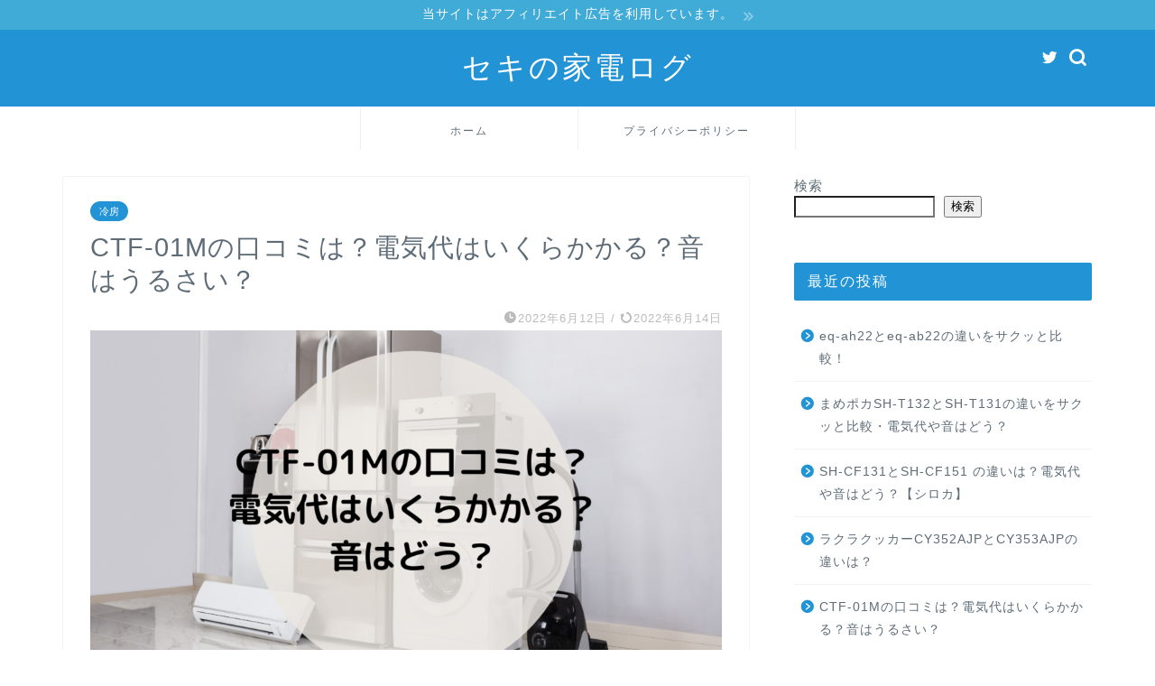

--- FILE ---
content_type: text/html; charset=UTF-8
request_url: https://www.sekidenki.jp/ctf-01m_kuchi/
body_size: 18109
content:
<!DOCTYPE html>
<html lang="ja">
<head prefix="og: http://ogp.me/ns# fb: http://ogp.me/ns/fb# article: http://ogp.me/ns/article#">
<meta charset="utf-8">
<meta http-equiv="X-UA-Compatible" content="IE=edge">
<meta name="viewport" content="width=device-width, initial-scale=1">
<!-- ここからOGP -->
<meta property="og:type" content="blog">
<meta property="og:title" content="CTF-01Mの口コミは？電気代はいくらかかる？音はどう？｜セキの家電ログ"> 
<meta property="og:url" content="https://www.sekidenki.jp/ctf-01m_kuchi/"> 
<meta property="og:description" content="アイリスオーヤマの冷風扇・CTF-01M。
今、エアコンより手軽に使えるということで人気です。
そのCTF-01Mの口コミはどうなんでしょうか？
まとめてみました。"> 
<meta property="og:image" content="https://www.sekidenki.jp/wp-content/uploads/2022/06/CTF-01Mの口コミは？電気代はいくらかかる？音はどう？.png">
<meta property="og:site_name" content="セキの家電ログ">
<meta property="fb:admins" content="">
<meta name="twitter:card" content="summary">
<!-- ここまでOGP --> 

<meta name="description" itemprop="description" content="アイリスオーヤマの冷風扇・CTF-01M。
今、エアコンより手軽に使えるということで人気です。
そのCTF-01Mの口コミはどうなんでしょうか？
まとめてみました。" >
<meta name="keywords" itemprop="keywords" content="CTF-01M 口コミ" >
<link rel="shortcut icon" href="https://www.sekidenki.jp/wp-content/themes/jin/favicon.ico">

<title>CTF-01Mの口コミは？電気代はいくらかかる？音はどう？｜セキの家電ログ</title>
<meta name='robots' content='max-image-preview:large' />
<link rel='dns-prefetch' href='//ajax.googleapis.com' />
<link rel='dns-prefetch' href='//cdnjs.cloudflare.com' />
<link rel='dns-prefetch' href='//use.fontawesome.com' />
<link rel='dns-prefetch' href='//www.googletagmanager.com' />
<link rel="alternate" type="application/rss+xml" title="セキの家電ログ &raquo; フィード" href="https://www.sekidenki.jp/feed/" />
<link rel="alternate" type="application/rss+xml" title="セキの家電ログ &raquo; コメントフィード" href="https://www.sekidenki.jp/comments/feed/" />
<link rel="alternate" type="application/rss+xml" title="セキの家電ログ &raquo; CTF-01Mの口コミは？電気代はいくらかかる？音はうるさい？ のコメントのフィード" href="https://www.sekidenki.jp/ctf-01m_kuchi/feed/" />
<link rel="alternate" title="oEmbed (JSON)" type="application/json+oembed" href="https://www.sekidenki.jp/wp-json/oembed/1.0/embed?url=https%3A%2F%2Fwww.sekidenki.jp%2Fctf-01m_kuchi%2F" />
<link rel="alternate" title="oEmbed (XML)" type="text/xml+oembed" href="https://www.sekidenki.jp/wp-json/oembed/1.0/embed?url=https%3A%2F%2Fwww.sekidenki.jp%2Fctf-01m_kuchi%2F&#038;format=xml" />
<style id='wp-img-auto-sizes-contain-inline-css' type='text/css'>
img:is([sizes=auto i],[sizes^="auto," i]){contain-intrinsic-size:3000px 1500px}
/*# sourceURL=wp-img-auto-sizes-contain-inline-css */
</style>
<style id='wp-emoji-styles-inline-css' type='text/css'>

	img.wp-smiley, img.emoji {
		display: inline !important;
		border: none !important;
		box-shadow: none !important;
		height: 1em !important;
		width: 1em !important;
		margin: 0 0.07em !important;
		vertical-align: -0.1em !important;
		background: none !important;
		padding: 0 !important;
	}
/*# sourceURL=wp-emoji-styles-inline-css */
</style>
<style id='wp-block-library-inline-css' type='text/css'>
:root{--wp-block-synced-color:#7a00df;--wp-block-synced-color--rgb:122,0,223;--wp-bound-block-color:var(--wp-block-synced-color);--wp-editor-canvas-background:#ddd;--wp-admin-theme-color:#007cba;--wp-admin-theme-color--rgb:0,124,186;--wp-admin-theme-color-darker-10:#006ba1;--wp-admin-theme-color-darker-10--rgb:0,107,160.5;--wp-admin-theme-color-darker-20:#005a87;--wp-admin-theme-color-darker-20--rgb:0,90,135;--wp-admin-border-width-focus:2px}@media (min-resolution:192dpi){:root{--wp-admin-border-width-focus:1.5px}}.wp-element-button{cursor:pointer}:root .has-very-light-gray-background-color{background-color:#eee}:root .has-very-dark-gray-background-color{background-color:#313131}:root .has-very-light-gray-color{color:#eee}:root .has-very-dark-gray-color{color:#313131}:root .has-vivid-green-cyan-to-vivid-cyan-blue-gradient-background{background:linear-gradient(135deg,#00d084,#0693e3)}:root .has-purple-crush-gradient-background{background:linear-gradient(135deg,#34e2e4,#4721fb 50%,#ab1dfe)}:root .has-hazy-dawn-gradient-background{background:linear-gradient(135deg,#faaca8,#dad0ec)}:root .has-subdued-olive-gradient-background{background:linear-gradient(135deg,#fafae1,#67a671)}:root .has-atomic-cream-gradient-background{background:linear-gradient(135deg,#fdd79a,#004a59)}:root .has-nightshade-gradient-background{background:linear-gradient(135deg,#330968,#31cdcf)}:root .has-midnight-gradient-background{background:linear-gradient(135deg,#020381,#2874fc)}:root{--wp--preset--font-size--normal:16px;--wp--preset--font-size--huge:42px}.has-regular-font-size{font-size:1em}.has-larger-font-size{font-size:2.625em}.has-normal-font-size{font-size:var(--wp--preset--font-size--normal)}.has-huge-font-size{font-size:var(--wp--preset--font-size--huge)}.has-text-align-center{text-align:center}.has-text-align-left{text-align:left}.has-text-align-right{text-align:right}.has-fit-text{white-space:nowrap!important}#end-resizable-editor-section{display:none}.aligncenter{clear:both}.items-justified-left{justify-content:flex-start}.items-justified-center{justify-content:center}.items-justified-right{justify-content:flex-end}.items-justified-space-between{justify-content:space-between}.screen-reader-text{border:0;clip-path:inset(50%);height:1px;margin:-1px;overflow:hidden;padding:0;position:absolute;width:1px;word-wrap:normal!important}.screen-reader-text:focus{background-color:#ddd;clip-path:none;color:#444;display:block;font-size:1em;height:auto;left:5px;line-height:normal;padding:15px 23px 14px;text-decoration:none;top:5px;width:auto;z-index:100000}html :where(.has-border-color){border-style:solid}html :where([style*=border-top-color]){border-top-style:solid}html :where([style*=border-right-color]){border-right-style:solid}html :where([style*=border-bottom-color]){border-bottom-style:solid}html :where([style*=border-left-color]){border-left-style:solid}html :where([style*=border-width]){border-style:solid}html :where([style*=border-top-width]){border-top-style:solid}html :where([style*=border-right-width]){border-right-style:solid}html :where([style*=border-bottom-width]){border-bottom-style:solid}html :where([style*=border-left-width]){border-left-style:solid}html :where(img[class*=wp-image-]){height:auto;max-width:100%}:where(figure){margin:0 0 1em}html :where(.is-position-sticky){--wp-admin--admin-bar--position-offset:var(--wp-admin--admin-bar--height,0px)}@media screen and (max-width:600px){html :where(.is-position-sticky){--wp-admin--admin-bar--position-offset:0px}}

/*# sourceURL=wp-block-library-inline-css */
</style><style id='wp-block-search-inline-css' type='text/css'>
.wp-block-search__button{margin-left:10px;word-break:normal}.wp-block-search__button.has-icon{line-height:0}.wp-block-search__button svg{height:1.25em;min-height:24px;min-width:24px;width:1.25em;fill:currentColor;vertical-align:text-bottom}:where(.wp-block-search__button){border:1px solid #ccc;padding:6px 10px}.wp-block-search__inside-wrapper{display:flex;flex:auto;flex-wrap:nowrap;max-width:100%}.wp-block-search__label{width:100%}.wp-block-search.wp-block-search__button-only .wp-block-search__button{box-sizing:border-box;display:flex;flex-shrink:0;justify-content:center;margin-left:0;max-width:100%}.wp-block-search.wp-block-search__button-only .wp-block-search__inside-wrapper{min-width:0!important;transition-property:width}.wp-block-search.wp-block-search__button-only .wp-block-search__input{flex-basis:100%;transition-duration:.3s}.wp-block-search.wp-block-search__button-only.wp-block-search__searchfield-hidden,.wp-block-search.wp-block-search__button-only.wp-block-search__searchfield-hidden .wp-block-search__inside-wrapper{overflow:hidden}.wp-block-search.wp-block-search__button-only.wp-block-search__searchfield-hidden .wp-block-search__input{border-left-width:0!important;border-right-width:0!important;flex-basis:0;flex-grow:0;margin:0;min-width:0!important;padding-left:0!important;padding-right:0!important;width:0!important}:where(.wp-block-search__input){appearance:none;border:1px solid #949494;flex-grow:1;font-family:inherit;font-size:inherit;font-style:inherit;font-weight:inherit;letter-spacing:inherit;line-height:inherit;margin-left:0;margin-right:0;min-width:3rem;padding:8px;text-decoration:unset!important;text-transform:inherit}:where(.wp-block-search__button-inside .wp-block-search__inside-wrapper){background-color:#fff;border:1px solid #949494;box-sizing:border-box;padding:4px}:where(.wp-block-search__button-inside .wp-block-search__inside-wrapper) .wp-block-search__input{border:none;border-radius:0;padding:0 4px}:where(.wp-block-search__button-inside .wp-block-search__inside-wrapper) .wp-block-search__input:focus{outline:none}:where(.wp-block-search__button-inside .wp-block-search__inside-wrapper) :where(.wp-block-search__button){padding:4px 8px}.wp-block-search.aligncenter .wp-block-search__inside-wrapper{margin:auto}.wp-block[data-align=right] .wp-block-search.wp-block-search__button-only .wp-block-search__inside-wrapper{float:right}
/*# sourceURL=https://www.sekidenki.jp/wp-includes/blocks/search/style.min.css */
</style>
<style id='global-styles-inline-css' type='text/css'>
:root{--wp--preset--aspect-ratio--square: 1;--wp--preset--aspect-ratio--4-3: 4/3;--wp--preset--aspect-ratio--3-4: 3/4;--wp--preset--aspect-ratio--3-2: 3/2;--wp--preset--aspect-ratio--2-3: 2/3;--wp--preset--aspect-ratio--16-9: 16/9;--wp--preset--aspect-ratio--9-16: 9/16;--wp--preset--color--black: #000000;--wp--preset--color--cyan-bluish-gray: #abb8c3;--wp--preset--color--white: #ffffff;--wp--preset--color--pale-pink: #f78da7;--wp--preset--color--vivid-red: #cf2e2e;--wp--preset--color--luminous-vivid-orange: #ff6900;--wp--preset--color--luminous-vivid-amber: #fcb900;--wp--preset--color--light-green-cyan: #7bdcb5;--wp--preset--color--vivid-green-cyan: #00d084;--wp--preset--color--pale-cyan-blue: #8ed1fc;--wp--preset--color--vivid-cyan-blue: #0693e3;--wp--preset--color--vivid-purple: #9b51e0;--wp--preset--gradient--vivid-cyan-blue-to-vivid-purple: linear-gradient(135deg,rgb(6,147,227) 0%,rgb(155,81,224) 100%);--wp--preset--gradient--light-green-cyan-to-vivid-green-cyan: linear-gradient(135deg,rgb(122,220,180) 0%,rgb(0,208,130) 100%);--wp--preset--gradient--luminous-vivid-amber-to-luminous-vivid-orange: linear-gradient(135deg,rgb(252,185,0) 0%,rgb(255,105,0) 100%);--wp--preset--gradient--luminous-vivid-orange-to-vivid-red: linear-gradient(135deg,rgb(255,105,0) 0%,rgb(207,46,46) 100%);--wp--preset--gradient--very-light-gray-to-cyan-bluish-gray: linear-gradient(135deg,rgb(238,238,238) 0%,rgb(169,184,195) 100%);--wp--preset--gradient--cool-to-warm-spectrum: linear-gradient(135deg,rgb(74,234,220) 0%,rgb(151,120,209) 20%,rgb(207,42,186) 40%,rgb(238,44,130) 60%,rgb(251,105,98) 80%,rgb(254,248,76) 100%);--wp--preset--gradient--blush-light-purple: linear-gradient(135deg,rgb(255,206,236) 0%,rgb(152,150,240) 100%);--wp--preset--gradient--blush-bordeaux: linear-gradient(135deg,rgb(254,205,165) 0%,rgb(254,45,45) 50%,rgb(107,0,62) 100%);--wp--preset--gradient--luminous-dusk: linear-gradient(135deg,rgb(255,203,112) 0%,rgb(199,81,192) 50%,rgb(65,88,208) 100%);--wp--preset--gradient--pale-ocean: linear-gradient(135deg,rgb(255,245,203) 0%,rgb(182,227,212) 50%,rgb(51,167,181) 100%);--wp--preset--gradient--electric-grass: linear-gradient(135deg,rgb(202,248,128) 0%,rgb(113,206,126) 100%);--wp--preset--gradient--midnight: linear-gradient(135deg,rgb(2,3,129) 0%,rgb(40,116,252) 100%);--wp--preset--font-size--small: 13px;--wp--preset--font-size--medium: 20px;--wp--preset--font-size--large: 36px;--wp--preset--font-size--x-large: 42px;--wp--preset--spacing--20: 0.44rem;--wp--preset--spacing--30: 0.67rem;--wp--preset--spacing--40: 1rem;--wp--preset--spacing--50: 1.5rem;--wp--preset--spacing--60: 2.25rem;--wp--preset--spacing--70: 3.38rem;--wp--preset--spacing--80: 5.06rem;--wp--preset--shadow--natural: 6px 6px 9px rgba(0, 0, 0, 0.2);--wp--preset--shadow--deep: 12px 12px 50px rgba(0, 0, 0, 0.4);--wp--preset--shadow--sharp: 6px 6px 0px rgba(0, 0, 0, 0.2);--wp--preset--shadow--outlined: 6px 6px 0px -3px rgb(255, 255, 255), 6px 6px rgb(0, 0, 0);--wp--preset--shadow--crisp: 6px 6px 0px rgb(0, 0, 0);}:where(.is-layout-flex){gap: 0.5em;}:where(.is-layout-grid){gap: 0.5em;}body .is-layout-flex{display: flex;}.is-layout-flex{flex-wrap: wrap;align-items: center;}.is-layout-flex > :is(*, div){margin: 0;}body .is-layout-grid{display: grid;}.is-layout-grid > :is(*, div){margin: 0;}:where(.wp-block-columns.is-layout-flex){gap: 2em;}:where(.wp-block-columns.is-layout-grid){gap: 2em;}:where(.wp-block-post-template.is-layout-flex){gap: 1.25em;}:where(.wp-block-post-template.is-layout-grid){gap: 1.25em;}.has-black-color{color: var(--wp--preset--color--black) !important;}.has-cyan-bluish-gray-color{color: var(--wp--preset--color--cyan-bluish-gray) !important;}.has-white-color{color: var(--wp--preset--color--white) !important;}.has-pale-pink-color{color: var(--wp--preset--color--pale-pink) !important;}.has-vivid-red-color{color: var(--wp--preset--color--vivid-red) !important;}.has-luminous-vivid-orange-color{color: var(--wp--preset--color--luminous-vivid-orange) !important;}.has-luminous-vivid-amber-color{color: var(--wp--preset--color--luminous-vivid-amber) !important;}.has-light-green-cyan-color{color: var(--wp--preset--color--light-green-cyan) !important;}.has-vivid-green-cyan-color{color: var(--wp--preset--color--vivid-green-cyan) !important;}.has-pale-cyan-blue-color{color: var(--wp--preset--color--pale-cyan-blue) !important;}.has-vivid-cyan-blue-color{color: var(--wp--preset--color--vivid-cyan-blue) !important;}.has-vivid-purple-color{color: var(--wp--preset--color--vivid-purple) !important;}.has-black-background-color{background-color: var(--wp--preset--color--black) !important;}.has-cyan-bluish-gray-background-color{background-color: var(--wp--preset--color--cyan-bluish-gray) !important;}.has-white-background-color{background-color: var(--wp--preset--color--white) !important;}.has-pale-pink-background-color{background-color: var(--wp--preset--color--pale-pink) !important;}.has-vivid-red-background-color{background-color: var(--wp--preset--color--vivid-red) !important;}.has-luminous-vivid-orange-background-color{background-color: var(--wp--preset--color--luminous-vivid-orange) !important;}.has-luminous-vivid-amber-background-color{background-color: var(--wp--preset--color--luminous-vivid-amber) !important;}.has-light-green-cyan-background-color{background-color: var(--wp--preset--color--light-green-cyan) !important;}.has-vivid-green-cyan-background-color{background-color: var(--wp--preset--color--vivid-green-cyan) !important;}.has-pale-cyan-blue-background-color{background-color: var(--wp--preset--color--pale-cyan-blue) !important;}.has-vivid-cyan-blue-background-color{background-color: var(--wp--preset--color--vivid-cyan-blue) !important;}.has-vivid-purple-background-color{background-color: var(--wp--preset--color--vivid-purple) !important;}.has-black-border-color{border-color: var(--wp--preset--color--black) !important;}.has-cyan-bluish-gray-border-color{border-color: var(--wp--preset--color--cyan-bluish-gray) !important;}.has-white-border-color{border-color: var(--wp--preset--color--white) !important;}.has-pale-pink-border-color{border-color: var(--wp--preset--color--pale-pink) !important;}.has-vivid-red-border-color{border-color: var(--wp--preset--color--vivid-red) !important;}.has-luminous-vivid-orange-border-color{border-color: var(--wp--preset--color--luminous-vivid-orange) !important;}.has-luminous-vivid-amber-border-color{border-color: var(--wp--preset--color--luminous-vivid-amber) !important;}.has-light-green-cyan-border-color{border-color: var(--wp--preset--color--light-green-cyan) !important;}.has-vivid-green-cyan-border-color{border-color: var(--wp--preset--color--vivid-green-cyan) !important;}.has-pale-cyan-blue-border-color{border-color: var(--wp--preset--color--pale-cyan-blue) !important;}.has-vivid-cyan-blue-border-color{border-color: var(--wp--preset--color--vivid-cyan-blue) !important;}.has-vivid-purple-border-color{border-color: var(--wp--preset--color--vivid-purple) !important;}.has-vivid-cyan-blue-to-vivid-purple-gradient-background{background: var(--wp--preset--gradient--vivid-cyan-blue-to-vivid-purple) !important;}.has-light-green-cyan-to-vivid-green-cyan-gradient-background{background: var(--wp--preset--gradient--light-green-cyan-to-vivid-green-cyan) !important;}.has-luminous-vivid-amber-to-luminous-vivid-orange-gradient-background{background: var(--wp--preset--gradient--luminous-vivid-amber-to-luminous-vivid-orange) !important;}.has-luminous-vivid-orange-to-vivid-red-gradient-background{background: var(--wp--preset--gradient--luminous-vivid-orange-to-vivid-red) !important;}.has-very-light-gray-to-cyan-bluish-gray-gradient-background{background: var(--wp--preset--gradient--very-light-gray-to-cyan-bluish-gray) !important;}.has-cool-to-warm-spectrum-gradient-background{background: var(--wp--preset--gradient--cool-to-warm-spectrum) !important;}.has-blush-light-purple-gradient-background{background: var(--wp--preset--gradient--blush-light-purple) !important;}.has-blush-bordeaux-gradient-background{background: var(--wp--preset--gradient--blush-bordeaux) !important;}.has-luminous-dusk-gradient-background{background: var(--wp--preset--gradient--luminous-dusk) !important;}.has-pale-ocean-gradient-background{background: var(--wp--preset--gradient--pale-ocean) !important;}.has-electric-grass-gradient-background{background: var(--wp--preset--gradient--electric-grass) !important;}.has-midnight-gradient-background{background: var(--wp--preset--gradient--midnight) !important;}.has-small-font-size{font-size: var(--wp--preset--font-size--small) !important;}.has-medium-font-size{font-size: var(--wp--preset--font-size--medium) !important;}.has-large-font-size{font-size: var(--wp--preset--font-size--large) !important;}.has-x-large-font-size{font-size: var(--wp--preset--font-size--x-large) !important;}
/*# sourceURL=global-styles-inline-css */
</style>

<style id='classic-theme-styles-inline-css' type='text/css'>
/*! This file is auto-generated */
.wp-block-button__link{color:#fff;background-color:#32373c;border-radius:9999px;box-shadow:none;text-decoration:none;padding:calc(.667em + 2px) calc(1.333em + 2px);font-size:1.125em}.wp-block-file__button{background:#32373c;color:#fff;text-decoration:none}
/*# sourceURL=/wp-includes/css/classic-themes.min.css */
</style>
<link rel='stylesheet' id='contact-form-7-css' href='https://www.sekidenki.jp/wp-content/plugins/contact-form-7/includes/css/styles.css?ver=5.9.8' type='text/css' media='all' />
<link rel='stylesheet' id='yyi_rinker_stylesheet-css' href='https://www.sekidenki.jp/wp-content/plugins/yyi-rinker/css/style.css?v=1.11.1&#038;ver=6.9' type='text/css' media='all' />
<link rel='stylesheet' id='theme-style-css' href='https://www.sekidenki.jp/wp-content/themes/jin/style.css?ver=6.9' type='text/css' media='all' />
<link rel='stylesheet' id='fontawesome-style-css' href='https://use.fontawesome.com/releases/v5.6.3/css/all.css?ver=6.9' type='text/css' media='all' />
<link rel='stylesheet' id='swiper-style-css' href='https://cdnjs.cloudflare.com/ajax/libs/Swiper/4.0.7/css/swiper.min.css?ver=6.9' type='text/css' media='all' />
<link rel='stylesheet' id='tablepress-default-css' href='https://www.sekidenki.jp/wp-content/plugins/tablepress/css/build/default.css?ver=2.3.1' type='text/css' media='all' />
<script type="text/javascript" src="https://ajax.googleapis.com/ajax/libs/jquery/1.12.4/jquery.min.js?ver=6.9" id="jquery-js"></script>
<script type="text/javascript" src="https://www.sekidenki.jp/wp-content/plugins/yyi-rinker/js/event-tracking.js?v=1.11.1" id="yyi_rinker_event_tracking_script-js"></script>

<!-- Google tag (gtag.js) snippet added by Site Kit -->

<!-- Google アナリティクス スニペット (Site Kit が追加) -->
<script type="text/javascript" src="https://www.googletagmanager.com/gtag/js?id=G-RZL6CCH4XE" id="google_gtagjs-js" async></script>
<script type="text/javascript" id="google_gtagjs-js-after">
/* <![CDATA[ */
window.dataLayer = window.dataLayer || [];function gtag(){dataLayer.push(arguments);}
gtag("set","linker",{"domains":["www.sekidenki.jp"]});
gtag("js", new Date());
gtag("set", "developer_id.dZTNiMT", true);
gtag("config", "G-RZL6CCH4XE");
//# sourceURL=google_gtagjs-js-after
/* ]]> */
</script>

<!-- End Google tag (gtag.js) snippet added by Site Kit -->
<link rel="https://api.w.org/" href="https://www.sekidenki.jp/wp-json/" /><link rel="alternate" title="JSON" type="application/json" href="https://www.sekidenki.jp/wp-json/wp/v2/posts/113" /><link rel="canonical" href="https://www.sekidenki.jp/ctf-01m_kuchi/" />
<link rel='shortlink' href='https://www.sekidenki.jp/?p=113' />
<meta name="generator" content="Site Kit by Google 1.127.0" /><script type="text/javascript" language="javascript">
    var vc_pid = "887839962";
</script><script type="text/javascript" src="//aml.valuecommerce.com/vcdal.js" async></script><style>
.yyi-rinker-images {
    display: flex;
    justify-content: center;
    align-items: center;
    position: relative;

}
div.yyi-rinker-image img.yyi-rinker-main-img.hidden {
    display: none;
}

.yyi-rinker-images-arrow {
    cursor: pointer;
    position: absolute;
    top: 50%;
    display: block;
    margin-top: -11px;
    opacity: 0.6;
    width: 22px;
}

.yyi-rinker-images-arrow-left{
    left: -10px;
}
.yyi-rinker-images-arrow-right{
    right: -10px;
}

.yyi-rinker-images-arrow-left.hidden {
    display: none;
}

.yyi-rinker-images-arrow-right.hidden {
    display: none;
}
div.yyi-rinker-contents.yyi-rinker-design-tate  div.yyi-rinker-box{
    flex-direction: column;
}

div.yyi-rinker-contents.yyi-rinker-design-slim div.yyi-rinker-box .yyi-rinker-links {
    flex-direction: column;
}

div.yyi-rinker-contents.yyi-rinker-design-slim div.yyi-rinker-info {
    width: 100%;
}

div.yyi-rinker-contents.yyi-rinker-design-slim .yyi-rinker-title {
    text-align: center;
}

div.yyi-rinker-contents.yyi-rinker-design-slim .yyi-rinker-links {
    text-align: center;
}
div.yyi-rinker-contents.yyi-rinker-design-slim .yyi-rinker-image {
    margin: auto;
}

div.yyi-rinker-contents.yyi-rinker-design-slim div.yyi-rinker-info ul.yyi-rinker-links li {
	align-self: stretch;
}
div.yyi-rinker-contents.yyi-rinker-design-slim div.yyi-rinker-box div.yyi-rinker-info {
	padding: 0;
}
div.yyi-rinker-contents.yyi-rinker-design-slim div.yyi-rinker-box {
	flex-direction: column;
	padding: 14px 5px 0;
}

.yyi-rinker-design-slim div.yyi-rinker-box div.yyi-rinker-info {
	text-align: center;
}

.yyi-rinker-design-slim div.price-box span.price {
	display: block;
}

div.yyi-rinker-contents.yyi-rinker-design-slim div.yyi-rinker-info div.yyi-rinker-title a{
	font-size:16px;
}

div.yyi-rinker-contents.yyi-rinker-design-slim ul.yyi-rinker-links li.amazonkindlelink:before,  div.yyi-rinker-contents.yyi-rinker-design-slim ul.yyi-rinker-links li.amazonlink:before,  div.yyi-rinker-contents.yyi-rinker-design-slim ul.yyi-rinker-links li.rakutenlink:before, div.yyi-rinker-contents.yyi-rinker-design-slim ul.yyi-rinker-links li.yahoolink:before, div.yyi-rinker-contents.yyi-rinker-design-slim ul.yyi-rinker-links li.mercarilink:before {
	font-size:12px;
}

div.yyi-rinker-contents.yyi-rinker-design-slim ul.yyi-rinker-links li a {
	font-size: 13px;
}
.entry-content ul.yyi-rinker-links li {
	padding: 0;
}

div.yyi-rinker-contents .yyi-rinker-attention.attention_desing_right_ribbon {
    width: 89px;
    height: 91px;
    position: absolute;
    top: -1px;
    right: -1px;
    left: auto;
    overflow: hidden;
}

div.yyi-rinker-contents .yyi-rinker-attention.attention_desing_right_ribbon span {
    display: inline-block;
    width: 146px;
    position: absolute;
    padding: 4px 0;
    left: -13px;
    top: 12px;
    text-align: center;
    font-size: 12px;
    line-height: 24px;
    -webkit-transform: rotate(45deg);
    transform: rotate(45deg);
    box-shadow: 0 1px 3px rgba(0, 0, 0, 0.2);
}

div.yyi-rinker-contents .yyi-rinker-attention.attention_desing_right_ribbon {
    background: none;
}
.yyi-rinker-attention.attention_desing_right_ribbon .yyi-rinker-attention-after,
.yyi-rinker-attention.attention_desing_right_ribbon .yyi-rinker-attention-before{
display:none;
}
div.yyi-rinker-use-right_ribbon div.yyi-rinker-title {
    margin-right: 2rem;
}

				</style>	<style type="text/css">
		#wrapper{
							background-color: #ffffff;
				background-image: url();
					}
		.related-entry-headline-text span:before,
		#comment-title span:before,
		#reply-title span:before{
			background-color: #2294d6;
			border-color: #2294d6!important;
		}
		
		#breadcrumb:after,
		#page-top a{	
			background-color: #5e6c77;
		}
				footer{
			background-color: #5e6c77;
		}
		.footer-inner a,
		#copyright,
		#copyright-center{
			border-color: #fff!important;
			color: #fff!important;
		}
		#footer-widget-area
		{
			border-color: #fff!important;
		}
				.page-top-footer a{
			color: #5e6c77!important;
		}
				#breadcrumb ul li,
		#breadcrumb ul li a{
			color: #5e6c77!important;
		}
		
		body,
		a,
		a:link,
		a:visited,
		.my-profile,
		.widgettitle,
		.tabBtn-mag label{
			color: #5e6c77;
		}
		a:hover{
			color: #ff6768;
		}
						.widget_nav_menu ul > li > a:before,
		.widget_categories ul > li > a:before,
		.widget_pages ul > li > a:before,
		.widget_recent_entries ul > li > a:before,
		.widget_archive ul > li > a:before,
		.widget_archive form:after,
		.widget_categories form:after,
		.widget_nav_menu ul > li > ul.sub-menu > li > a:before,
		.widget_categories ul > li > .children > li > a:before,
		.widget_pages ul > li > .children > li > a:before,
		.widget_nav_menu ul > li > ul.sub-menu > li > ul.sub-menu li > a:before,
		.widget_categories ul > li > .children > li > .children li > a:before,
		.widget_pages ul > li > .children > li > .children li > a:before{
			color: #2294d6;
		}
		.widget_nav_menu ul .sub-menu .sub-menu li a:before{
			background-color: #5e6c77!important;
		}
		footer .footer-widget,
		footer .footer-widget a,
		footer .footer-widget ul li,
		.footer-widget.widget_nav_menu ul > li > a:before,
		.footer-widget.widget_categories ul > li > a:before,
		.footer-widget.widget_recent_entries ul > li > a:before,
		.footer-widget.widget_pages ul > li > a:before,
		.footer-widget.widget_archive ul > li > a:before,
		footer .widget_tag_cloud .tagcloud a:before{
			color: #fff!important;
			border-color: #fff!important;
		}
		footer .footer-widget .widgettitle{
			color: #fff!important;
			border-color: #2294d6!important;
		}
		footer .widget_nav_menu ul .children .children li a:before,
		footer .widget_categories ul .children .children li a:before,
		footer .widget_nav_menu ul .sub-menu .sub-menu li a:before{
			background-color: #fff!important;
		}
		#drawernav a:hover,
		.post-list-title,
		#prev-next p,
		#toc_container .toc_list li a{
			color: #5e6c77!important;
		}
		
		#header-box{
			background-color: #2294d6;
		}
												@media (min-width: 768px) {
			.top-image-meta{
				margin-top: calc(0px - 30px);
			}
		}
		@media (min-width: 1200px) {
			.top-image-meta{
				margin-top: calc(0px);
			}
		}
				.pickup-contents:before{
			background-color: #2294d6!important;
		}
		
		.main-image-text{
			color: #5e6c77;
		}
		.main-image-text-sub{
			color: #5e6c77;
		}
		
				@media (min-width: 481px) {
			#site-info{
				padding-top: 20px!important;
				padding-bottom: 20px!important;
			}
		}
		
		#site-info span a{
			color: #ffffff!important;
		}
		
				#headmenu .headsns .line a svg{
			fill: #ffffff!important;
		}
		#headmenu .headsns a,
		#headmenu{
			color: #ffffff!important;
			border-color:#ffffff!important;
		}
						.profile-follow .line-sns a svg{
			fill: #2294d6!important;
		}
		.profile-follow .line-sns a:hover svg{
			fill: #2294d6!important;
		}
		.profile-follow a{
			color: #2294d6!important;
			border-color:#2294d6!important;
		}
		.profile-follow a:hover,
		#headmenu .headsns a:hover{
			color:#2294d6!important;
			border-color:#2294d6!important;
		}
				.search-box:hover{
			color:#2294d6!important;
			border-color:#2294d6!important;
		}
				#header #headmenu .headsns .line a:hover svg{
			fill:#2294d6!important;
		}
		.cps-icon-bar,
		#navtoggle:checked + .sp-menu-open .cps-icon-bar{
			background-color: #ffffff;
		}
		#nav-container{
			background-color: #ffffff;
		}
		.menu-box .menu-item svg{
			fill:#5e6c77;
		}
		#drawernav ul.menu-box > li > a,
		#drawernav2 ul.menu-box > li > a,
		#drawernav3 ul.menu-box > li > a,
		#drawernav4 ul.menu-box > li > a,
		#drawernav5 ul.menu-box > li > a,
		#drawernav ul.menu-box > li.menu-item-has-children:after,
		#drawernav2 ul.menu-box > li.menu-item-has-children:after,
		#drawernav3 ul.menu-box > li.menu-item-has-children:after,
		#drawernav4 ul.menu-box > li.menu-item-has-children:after,
		#drawernav5 ul.menu-box > li.menu-item-has-children:after{
			color: #5e6c77!important;
		}
		#drawernav ul.menu-box li a,
		#drawernav2 ul.menu-box li a,
		#drawernav3 ul.menu-box li a,
		#drawernav4 ul.menu-box li a,
		#drawernav5 ul.menu-box li a{
			font-size: 12px!important;
		}
		#drawernav3 ul.menu-box > li{
			color: #5e6c77!important;
		}
		#drawernav4 .menu-box > .menu-item > a:after,
		#drawernav3 .menu-box > .menu-item > a:after,
		#drawernav .menu-box > .menu-item > a:after{
			background-color: #5e6c77!important;
		}
		#drawernav2 .menu-box > .menu-item:hover,
		#drawernav5 .menu-box > .menu-item:hover{
			border-top-color: #2294d6!important;
		}
				.cps-info-bar a{
			background-color: #41abd8!important;
		}
				@media (min-width: 768px) {
			.post-list-mag .post-list-item:not(:nth-child(2n)){
				margin-right: 2.6%;
			}
		}
				@media (min-width: 768px) {
			#tab-1:checked ~ .tabBtn-mag li [for="tab-1"]:after,
			#tab-2:checked ~ .tabBtn-mag li [for="tab-2"]:after,
			#tab-3:checked ~ .tabBtn-mag li [for="tab-3"]:after,
			#tab-4:checked ~ .tabBtn-mag li [for="tab-4"]:after{
				border-top-color: #2294d6!important;
			}
			.tabBtn-mag label{
				border-bottom-color: #2294d6!important;
			}
		}
		#tab-1:checked ~ .tabBtn-mag li [for="tab-1"],
		#tab-2:checked ~ .tabBtn-mag li [for="tab-2"],
		#tab-3:checked ~ .tabBtn-mag li [for="tab-3"],
		#tab-4:checked ~ .tabBtn-mag li [for="tab-4"],
		#prev-next a.next:after,
		#prev-next a.prev:after,
		.more-cat-button a:hover span:before{
			background-color: #2294d6!important;
		}
		

		.swiper-slide .post-list-cat,
		.post-list-mag .post-list-cat,
		.post-list-mag3col .post-list-cat,
		.post-list-mag-sp1col .post-list-cat,
		.swiper-pagination-bullet-active,
		.pickup-cat,
		.post-list .post-list-cat,
		#breadcrumb .bcHome a:hover span:before,
		.popular-item:nth-child(1) .pop-num,
		.popular-item:nth-child(2) .pop-num,
		.popular-item:nth-child(3) .pop-num{
			background-color: #2294d6!important;
		}
		.sidebar-btn a,
		.profile-sns-menu{
			background-color: #2294d6!important;
		}
		.sp-sns-menu a,
		.pickup-contents-box a:hover .pickup-title{
			border-color: #2294d6!important;
			color: #2294d6!important;
		}
				.pro-line svg{
			fill: #2294d6!important;
		}
		.cps-post-cat a,
		.meta-cat,
		.popular-cat{
			background-color: #2294d6!important;
			border-color: #2294d6!important;
		}
		.tagicon,
		.tag-box a,
		#toc_container .toc_list > li,
		#toc_container .toc_title{
			color: #2294d6!important;
		}
		.widget_tag_cloud a::before{
			color: #5e6c77!important;
		}
		.tag-box a,
		#toc_container:before{
			border-color: #2294d6!important;
		}
		.cps-post-cat a:hover{
			color: #ff6768!important;
		}
		.pagination li:not([class*="current"]) a:hover,
		.widget_tag_cloud a:hover{
			background-color: #2294d6!important;
		}
		.pagination li:not([class*="current"]) a:hover{
			opacity: 0.5!important;
		}
		.pagination li.current a{
			background-color: #2294d6!important;
			border-color: #2294d6!important;
		}
		.nextpage a:hover span {
			color: #2294d6!important;
			border-color: #2294d6!important;
		}
		.cta-content:before{
			background-color: #2294d6!important;
		}
		.cta-text,
		.info-title{
			color: #fff!important;
		}
		#footer-widget-area.footer_style1 .widgettitle{
			border-color: #2294d6!important;
		}
		.sidebar_style1 .widgettitle,
		.sidebar_style5 .widgettitle{
			border-color: #2294d6!important;
		}
		.sidebar_style2 .widgettitle,
		.sidebar_style4 .widgettitle,
		.sidebar_style6 .widgettitle,
		#home-bottom-widget .widgettitle,
		#home-top-widget .widgettitle,
		#post-bottom-widget .widgettitle,
		#post-top-widget .widgettitle{
			background-color: #2294d6!important;
		}
		#home-bottom-widget .widget_search .search-box input[type="submit"],
		#home-top-widget .widget_search .search-box input[type="submit"],
		#post-bottom-widget .widget_search .search-box input[type="submit"],
		#post-top-widget .widget_search .search-box input[type="submit"]{
			background-color: #2294d6!important;
		}
		
		.tn-logo-size{
			font-size: 240%!important;
		}
		@media (min-width: 481px) {
		.tn-logo-size img{
			width: calc(240%*0.5)!important;
		}
		}
		@media (min-width: 768px) {
		.tn-logo-size img{
			width: calc(240%*2.2)!important;
		}
		}
		@media (min-width: 1200px) {
		.tn-logo-size img{
			width: 240%!important;
		}
		}
		.sp-logo-size{
			font-size: 120%!important;
		}
		.sp-logo-size img{
			width: 120%!important;
		}
				.cps-post-main ul > li:before,
		.cps-post-main ol > li:before{
			background-color: #2294d6!important;
		}
		.profile-card .profile-title{
			background-color: #2294d6!important;
		}
		.profile-card{
			border-color: #2294d6!important;
		}
		.cps-post-main a{
			color:#ff6768;
		}
		.cps-post-main .marker{
			background: -webkit-linear-gradient( transparent 60%, #ffe2e2 0% ) ;
			background: linear-gradient( transparent 60%, #ffe2e2 0% ) ;
		}
		.cps-post-main .marker2{
			background: -webkit-linear-gradient( transparent 60%, #a9eaf2 0% ) ;
			background: linear-gradient( transparent 60%, #a9eaf2 0% ) ;
		}
		.cps-post-main .jic-sc{
			color:#e9546b;
		}
		
		
		.simple-box1{
			border-color:#51a5d6!important;
		}
		.simple-box2{
			border-color:#f2bf7d!important;
		}
		.simple-box3{
			border-color:#2294d6!important;
		}
		.simple-box4{
			border-color:#7badd8!important;
		}
		.simple-box4:before{
			background-color: #7badd8;
		}
		.simple-box5{
			border-color:#e896c7!important;
		}
		.simple-box5:before{
			background-color: #e896c7;
		}
		.simple-box6{
			background-color:#fffdef!important;
		}
		.simple-box7{
			border-color:#def1f9!important;
		}
		.simple-box7:before{
			background-color:#def1f9!important;
		}
		.simple-box8{
			border-color:#96ddc1!important;
		}
		.simple-box8:before{
			background-color:#96ddc1!important;
		}
		.simple-box9:before{
			background-color:#e1c0e8!important;
		}
				.simple-box9:after{
			border-color:#e1c0e8 #e1c0e8 #fff #fff!important;
		}
				
		.kaisetsu-box1:before,
		.kaisetsu-box1-title{
			background-color:#ffb49e!important;
		}
		.kaisetsu-box2{
			border-color:#89c2f4!important;
		}
		.kaisetsu-box2-title{
			background-color:#89c2f4!important;
		}
		.kaisetsu-box4{
			border-color:#ea91a9!important;
		}
		.kaisetsu-box4-title{
			background-color:#ea91a9!important;
		}
		.kaisetsu-box5:before{
			background-color:#57b3ba!important;
		}
		.kaisetsu-box5-title{
			background-color:#57b3ba!important;
		}
		
		.concept-box1{
			border-color:#85db8f!important;
		}
		.concept-box1:after{
			background-color:#85db8f!important;
		}
		.concept-box1:before{
			content:"ポイント"!important;
			color:#85db8f!important;
		}
		.concept-box2{
			border-color:#f7cf6a!important;
		}
		.concept-box2:after{
			background-color:#f7cf6a!important;
		}
		.concept-box2:before{
			content:"注意点"!important;
			color:#f7cf6a!important;
		}
		.concept-box3{
			border-color:#86cee8!important;
		}
		.concept-box3:after{
			background-color:#86cee8!important;
		}
		.concept-box3:before{
			content:"良い例"!important;
			color:#86cee8!important;
		}
		.concept-box4{
			border-color:#ed8989!important;
		}
		.concept-box4:after{
			background-color:#ed8989!important;
		}
		.concept-box4:before{
			content:"悪い例"!important;
			color:#ed8989!important;
		}
		.concept-box5{
			border-color:#9e9e9e!important;
		}
		.concept-box5:after{
			background-color:#9e9e9e!important;
		}
		.concept-box5:before{
			content:"参考"!important;
			color:#9e9e9e!important;
		}
		.concept-box6{
			border-color:#8eaced!important;
		}
		.concept-box6:after{
			background-color:#8eaced!important;
		}
		.concept-box6:before{
			content:"メモ"!important;
			color:#8eaced!important;
		}
		
		.innerlink-box1,
		.blog-card{
			border-color:#ff6868!important;
		}
		.innerlink-box1-title{
			background-color:#ff6868!important;
			border-color:#ff6868!important;
		}
		.innerlink-box1:before,
		.blog-card-hl-box{
			background-color:#ff6868!important;
		}
				
		.jin-ac-box01-title::after{
			color: #2294d6;
		}
		
		.color-button01 a,
		.color-button01 a:hover,
		.color-button01:before{
			background-color: #2294d6!important;
		}
		.top-image-btn-color a,
		.top-image-btn-color a:hover,
		.top-image-btn-color:before{
			background-color: #ffcd44!important;
		}
		.color-button02 a,
		.color-button02 a:hover,
		.color-button02:before{
			background-color: #ff6868!important;
		}
		
		.color-button01-big a,
		.color-button01-big a:hover,
		.color-button01-big:before{
			background-color: #ff6768!important;
		}
		.color-button01-big a,
		.color-button01-big:before{
			border-radius: 50px!important;
		}
		.color-button01-big a{
			padding-top: 20px!important;
			padding-bottom: 20px!important;
		}
		
		.color-button02-big a,
		.color-button02-big a:hover,
		.color-button02-big:before{
			background-color: #3b9dd6!important;
		}
		.color-button02-big a,
		.color-button02-big:before{
			border-radius: 40px!important;
		}
		.color-button02-big a{
			padding-top: 20px!important;
			padding-bottom: 20px!important;
		}
				.color-button01-big{
			width: 75%!important;
		}
		.color-button02-big{
			width: 75%!important;
		}
				
		
					.top-image-btn-color a:hover,
			.color-button01 a:hover,
			.color-button02 a:hover,
			.color-button01-big a:hover,
			.color-button02-big a:hover{
				opacity: 1;
			}
				
		.h2-style01 h2,
		.h2-style02 h2:before,
		.h2-style03 h2,
		.h2-style04 h2:before,
		.h2-style05 h2,
		.h2-style07 h2:before,
		.h2-style07 h2:after,
		.h3-style03 h3:before,
		.h3-style02 h3:before,
		.h3-style05 h3:before,
		.h3-style07 h3:before,
		.h2-style08 h2:after,
		.h2-style10 h2:before,
		.h2-style10 h2:after,
		.h3-style02 h3:after,
		.h4-style02 h4:before{
			background-color: #2294d6!important;
		}
		.h3-style01 h3,
		.h3-style04 h3,
		.h3-style05 h3,
		.h3-style06 h3,
		.h4-style01 h4,
		.h2-style02 h2,
		.h2-style08 h2,
		.h2-style08 h2:before,
		.h2-style09 h2,
		.h4-style03 h4{
			border-color: #2294d6!important;
		}
		.h2-style05 h2:before{
			border-top-color: #2294d6!important;
		}
		.h2-style06 h2:before,
		.sidebar_style3 .widgettitle:after{
			background-image: linear-gradient(
				-45deg,
				transparent 25%,
				#2294d6 25%,
				#2294d6 50%,
				transparent 50%,
				transparent 75%,
				#2294d6 75%,
				#2294d6			);
		}
				.jin-h2-icons.h2-style02 h2 .jic:before,
		.jin-h2-icons.h2-style04 h2 .jic:before,
		.jin-h2-icons.h2-style06 h2 .jic:before,
		.jin-h2-icons.h2-style07 h2 .jic:before,
		.jin-h2-icons.h2-style08 h2 .jic:before,
		.jin-h2-icons.h2-style09 h2 .jic:before,
		.jin-h2-icons.h2-style10 h2 .jic:before,
		.jin-h3-icons.h3-style01 h3 .jic:before,
		.jin-h3-icons.h3-style02 h3 .jic:before,
		.jin-h3-icons.h3-style03 h3 .jic:before,
		.jin-h3-icons.h3-style04 h3 .jic:before,
		.jin-h3-icons.h3-style05 h3 .jic:before,
		.jin-h3-icons.h3-style06 h3 .jic:before,
		.jin-h3-icons.h3-style07 h3 .jic:before,
		.jin-h4-icons.h4-style01 h4 .jic:before,
		.jin-h4-icons.h4-style02 h4 .jic:before,
		.jin-h4-icons.h4-style03 h4 .jic:before,
		.jin-h4-icons.h4-style04 h4 .jic:before{
			color:#2294d6;
		}
		
		@media all and (-ms-high-contrast:none){
			*::-ms-backdrop, .color-button01:before,
			.color-button02:before,
			.color-button01-big:before,
			.color-button02-big:before{
				background-color: #595857!important;
			}
		}
		
		.jin-lp-h2 h2,
		.jin-lp-h2 h2{
			background-color: transparent!important;
			border-color: transparent!important;
			color: #5e6c77!important;
		}
		.jincolumn-h3style2{
			border-color:#2294d6!important;
		}
		.jinlph2-style1 h2:first-letter{
			color:#2294d6!important;
		}
		.jinlph2-style2 h2,
		.jinlph2-style3 h2{
			border-color:#2294d6!important;
		}
		.jin-photo-title .jin-fusen1-down,
		.jin-photo-title .jin-fusen1-even,
		.jin-photo-title .jin-fusen1-up{
			border-left-color:#2294d6;
		}
		.jin-photo-title .jin-fusen2,
		.jin-photo-title .jin-fusen3{
			background-color:#2294d6;
		}
		.jin-photo-title .jin-fusen2:before,
		.jin-photo-title .jin-fusen3:before {
			border-top-color: #2294d6;
		}
		.has-huge-font-size{
			font-size:42px!important;
		}
		.has-large-font-size{
			font-size:36px!important;
		}
		.has-medium-font-size{
			font-size:20px!important;
		}
		.has-normal-font-size{
			font-size:16px!important;
		}
		.has-small-font-size{
			font-size:13px!important;
		}
		
		
	</style>
		<style type="text/css" id="wp-custom-css">
			.proflink a{
	display:block;
	text-align:center;
	padding:7px 10px;
	background:#aaa;/*カラーは変更*/
	width:50%;
	margin:0 auto;
	margin-top:20px;
	border-radius:20px;
	border:3px double #fff;
	font-size:0.65rem;
	color:#fff;
}
.proflink a:hover{
		opacity:0.75;
}
		</style>
			
<!--カエレバCSS-->
<!--アプリーチCSS-->

<!-- Global site tag (gtag.js) - Google Analytics -->
<script async src="https://www.googletagmanager.com/gtag/js?id=UA-83659940-9"></script>
<script>
  window.dataLayer = window.dataLayer || [];
  function gtag(){dataLayer.push(arguments);}
  gtag('js', new Date());

  gtag('config', 'UA-83659940-9');
</script>
</head>
<body class="wp-singular post-template-default single single-post postid-113 single-format-standard wp-theme-jin" id="nofont-style">
<div id="wrapper">

		
	<div id="scroll-content" class="animate">
	
		<!--ヘッダー-->

									<div class="cps-info-bar animate">
			<a href=""><span>当サイトはアフィリエイト広告を利用しています。</span></a>
		</div>
		
<div id="header-box" class="tn_on header-box animate">
	<div id="header" class="header-type2 header animate">
		
		<div id="site-info" class="ef">
												<span class="tn-logo-size"><a href='https://www.sekidenki.jp/' title='セキの家電ログ' rel='home'>セキの家電ログ</a></span>
									</div>

	
				<div id="headmenu">
			<span class="headsns tn_sns_on">
									<span class="twitter"><a href="#"><i class="jic-type jin-ifont-twitter" aria-hidden="true"></i></a></span>
																	
									

			</span>
			<span class="headsearch tn_search_on">
				<form class="search-box" role="search" method="get" id="searchform" action="https://www.sekidenki.jp/">
	<input type="search" placeholder="" class="text search-text" value="" name="s" id="s">
	<input type="submit" id="searchsubmit" value="&#xe931;">
</form>
			</span>
		</div>
		
	</div>
	
		
</div>

		
	<!--グローバルナビゲーション layout1-->
				<div id="nav-container" class="header-style3-animate animate">
			<div id="drawernav2" class="ef">
				<nav class="fixed-content"><ul class="menu-box"><li class="menu-item menu-item-type-custom menu-item-object-custom menu-item-home menu-item-8"><a href="https://www.sekidenki.jp">ホーム</a></li>
<li class="menu-item menu-item-type-post_type menu-item-object-page menu-item-privacy-policy menu-item-29"><a rel="privacy-policy" href="https://www.sekidenki.jp/privacy-policy/">プライバシーポリシー</a></li>
</ul></nav>			</div>
		</div>
				<!--グローバルナビゲーション layout1-->
		
		<!--ヘッダー-->

		<div class="clearfix"></div>

			
														
		
	<div id="contents">

		<!--メインコンテンツ-->
			<main id="main-contents" class="main-contents article_style1 animate" itemprop="mainContentOfPage">
				
								
				<section class="cps-post-box hentry">
																	<article class="cps-post">
							<header class="cps-post-header">
																<span class="cps-post-cat category-%e5%86%b7%e6%88%bf" itemprop="keywords"><a href="https://www.sekidenki.jp/category/%e5%86%b7%e6%88%bf/" style="background-color:!important;">冷房</a></span>
																<h1 class="cps-post-title entry-title" itemprop="headline">CTF-01Mの口コミは？電気代はいくらかかる？音はうるさい？</h1>
								<div class="cps-post-meta vcard">
									<span class="writer fn" itemprop="author" itemscope itemtype="https://schema.org/Person"><span itemprop="name">ぬこ</span></span>
									<span class="cps-post-date-box">
												<span class="cps-post-date"><i class="jic jin-ifont-watch" aria-hidden="true"></i>&nbsp;<time class="entry-date date published" datetime="2022-06-12T22:29:06+09:00">2022年6月12日</time></span>
	<span class="timeslash"> /</span>
	<time class="entry-date date updated" datetime="2022-06-14T22:07:06+09:00"><span class="cps-post-date"><i class="jic jin-ifont-reload" aria-hidden="true"></i>&nbsp;2022年6月14日</span></time>
										</span>
								</div>
								
							</header>
																																													<div class="cps-post-thumb jin-thumb-original" itemscope itemtype="https://schema.org/ImageObject">
												<img src="https://www.sekidenki.jp/wp-content/uploads/2022/06/CTF-01Mの口コミは？電気代はいくらかかる？音はどう？.png" class="attachment-large_size size-large_size wp-post-image" alt="" width ="1000" height ="563" decoding="async" fetchpriority="high" srcset="https://www.sekidenki.jp/wp-content/uploads/2022/06/CTF-01Mの口コミは？電気代はいくらかかる？音はどう？.png 1000w, https://www.sekidenki.jp/wp-content/uploads/2022/06/CTF-01Mの口コミは？電気代はいくらかかる？音はどう？-300x169.png 300w, https://www.sekidenki.jp/wp-content/uploads/2022/06/CTF-01Mの口コミは？電気代はいくらかかる？音はどう？-768x432.png 768w, https://www.sekidenki.jp/wp-content/uploads/2022/06/CTF-01Mの口コミは？電気代はいくらかかる？音はどう？-320x180.png 320w, https://www.sekidenki.jp/wp-content/uploads/2022/06/CTF-01Mの口コミは？電気代はいくらかかる？音はどう？-640x360.png 640w, https://www.sekidenki.jp/wp-content/uploads/2022/06/CTF-01Mの口コミは？電気代はいくらかかる？音はどう？.png 856w" sizes="(max-width: 1000px) 100vw, 1000px" />											</div>
																																																										<div class="share-top sns-design-type01">
	<div class="sns-top">
		<ol>
			<!--ツイートボタン-->
							<li class="twitter"><a href="https://twitter.com/share?url=https%3A%2F%2Fwww.sekidenki.jp%2Fctf-01m_kuchi%2F&text=CTF-01M%E3%81%AE%E5%8F%A3%E3%82%B3%E3%83%9F%E3%81%AF%EF%BC%9F%E9%9B%BB%E6%B0%97%E4%BB%A3%E3%81%AF%E3%81%84%E3%81%8F%E3%82%89%E3%81%8B%E3%81%8B%E3%82%8B%EF%BC%9F%E9%9F%B3%E3%81%AF%E3%81%86%E3%82%8B%E3%81%95%E3%81%84%EF%BC%9F - セキの家電ログ"><i class="jic jin-ifont-twitter"></i></a>
				</li>
						<!--Facebookボタン-->
							<li class="facebook">
				<a href="https://www.facebook.com/sharer.php?src=bm&u=https%3A%2F%2Fwww.sekidenki.jp%2Fctf-01m_kuchi%2F&t=CTF-01M%E3%81%AE%E5%8F%A3%E3%82%B3%E3%83%9F%E3%81%AF%EF%BC%9F%E9%9B%BB%E6%B0%97%E4%BB%A3%E3%81%AF%E3%81%84%E3%81%8F%E3%82%89%E3%81%8B%E3%81%8B%E3%82%8B%EF%BC%9F%E9%9F%B3%E3%81%AF%E3%81%86%E3%82%8B%E3%81%95%E3%81%84%EF%BC%9F - セキの家電ログ" onclick="javascript:window.open(this.href, '', 'menubar=no,toolbar=no,resizable=yes,scrollbars=yes,height=300,width=600');return false;"><i class="jic jin-ifont-facebook-t" aria-hidden="true"></i></a>
				</li>
						<!--はてブボタン-->
							<li class="hatebu">
				<a href="https://b.hatena.ne.jp/add?mode=confirm&url=https%3A%2F%2Fwww.sekidenki.jp%2Fctf-01m_kuchi%2F" onclick="javascript:window.open(this.href, '', 'menubar=no,toolbar=no,resizable=yes,scrollbars=yes,height=400,width=510');return false;" ><i class="font-hatena"></i></a>
				</li>
						<!--Poketボタン-->
							<li class="pocket">
				<a href="https://getpocket.com/edit?url=https%3A%2F%2Fwww.sekidenki.jp%2Fctf-01m_kuchi%2F&title=CTF-01M%E3%81%AE%E5%8F%A3%E3%82%B3%E3%83%9F%E3%81%AF%EF%BC%9F%E9%9B%BB%E6%B0%97%E4%BB%A3%E3%81%AF%E3%81%84%E3%81%8F%E3%82%89%E3%81%8B%E3%81%8B%E3%82%8B%EF%BC%9F%E9%9F%B3%E3%81%AF%E3%81%86%E3%82%8B%E3%81%95%E3%81%84%EF%BC%9F - セキの家電ログ"><i class="jic jin-ifont-pocket" aria-hidden="true"></i></a>
				</li>
							<li class="line">
				<a href="https://line.me/R/msg/text/?https%3A%2F%2Fwww.sekidenki.jp%2Fctf-01m_kuchi%2F"><i class="jic jin-ifont-line" aria-hidden="true"></i></a>
				</li>
		</ol>
	</div>
</div>
<div class="clearfix"></div>
															
							<div class="cps-post-main-box">
								<div class="cps-post-main    h2-style05 h3-style03 h4-style01 entry-content m-size m-size-sp" itemprop="articleBody">

									<div class="clearfix"></div>
	
									<p>アイリスオーヤマの冷風扇・<strong>CTF-01M</strong>。</p>
<p>今、エアコンより手軽に使えるということで人気です。</p>
<p>その<strong>CTF-01Mの口コミ</strong>はどうなんでしょうか？</p>
<p>まとめてみました。</p>
<p><strong><b>CTF-01M</b></strong><strong><b>↓</b></strong></p>
<div id="rinkerid151" class="yyi-rinker-contents  yyi-rinker-postid-151 yyi-rinker-img-m yyi-rinker-catid-6 ">
<div class="yyi-rinker-box">
<div class="yyi-rinker-image">
							<a href="https://www.amazon.co.jp/dp/B0928HQ3W6?tag=tmtm25-seki-22&#038;linkCode=ogi&#038;th=1&#038;psc=1" rel="nofollow" class="yyi-rinker-tracking"  data-click-tracking="amazon_img 151 アイリスオーヤマ 冷風扇 扇風機 左右首振り 風量4段階 大容量タンク キャスター付 リモコン付 ホワイト CTF-01M" data-vars-click-id="amazon_img 151 アイリスオーヤマ 冷風扇 扇風機 左右首振り 風量4段階 大容量タンク キャスター付 リモコン付 ホワイト CTF-01M"><img decoding="async" src="https://m.media-amazon.com/images/I/41ZLs9jEanL._SL160_.jpg"  width="160" height="160" class="yyi-rinker-main-img" style="border: none;"></a>					</div>
<div class="yyi-rinker-info">
<div class="yyi-rinker-title">
									<a href="https://www.amazon.co.jp/dp/B0928HQ3W6?tag=tmtm25-seki-22&#038;linkCode=ogi&#038;th=1&#038;psc=1" rel="nofollow" class="yyi-rinker-tracking" data-click-tracking="amazon_title 151 アイリスオーヤマ 冷風扇 扇風機 左右首振り 風量4段階 大容量タンク キャスター付 リモコン付 ホワイト CTF-01M" data-vars-amp-click-id="amazon_title 151 アイリスオーヤマ 冷風扇 扇風機 左右首振り 風量4段階 大容量タンク キャスター付 リモコン付 ホワイト CTF-01M" >アイリスオーヤマ 冷風扇 扇風機 左右首振り 風量4段階 大容量タンク キャスター付 リモコン付 ホワイト CTF-01M</a>							</div>
<div class="yyi-rinker-detail">
<div class="credit-box"></div>
<div class="brand">アイリスオーヤマ(IRIS OHYAMA)</div>
<div class="price-box">
							</div>
</p></div>
<ul class="yyi-rinker-links">
<li class="amazonlink">
						<a href="https://www.amazon.co.jp/dp/B0928HQ3W6?tag=tmtm25-seki-22&amp;linkCode=ogi&amp;th=1&amp;psc=1" rel="nofollow" class="yyi-rinker-link yyi-rinker-tracking"  data-click-tracking="amazon 151 アイリスオーヤマ 冷風扇 扇風機 左右首振り 風量4段階 大容量タンク キャスター付 リモコン付 ホワイト CTF-01M"  data-vars-amp-click-id="amazon 151 アイリスオーヤマ 冷風扇 扇風機 左右首振り 風量4段階 大容量タンク キャスター付 リモコン付 ホワイト CTF-01M">Amazonから探す</a>					</li>
<li class="rakutenlink">
						<a href="https://hb.afl.rakuten.co.jp/hgc/08419e50.89eb2c9c.08419e51.040f828e/Rinker_o_20220614220356?pc=https%3A%2F%2Fsearch.rakuten.co.jp%2Fsearch%2Fmall%2FCTF-01M%2F%3Ff%3D1%26grp%3Dproduct&amp;m=https%3A%2F%2Fsearch.rakuten.co.jp%2Fsearch%2Fmall%2FCTF-01M%2F%3Ff%3D1%26grp%3Dproduct" rel="nofollow" class="yyi-rinker-link yyi-rinker-tracking"  data-click-tracking="rakuten 151 アイリスオーヤマ 冷風扇 扇風機 左右首振り 風量4段階 大容量タンク キャスター付 リモコン付 ホワイト CTF-01M"  data-vars-amp-click-id="rakuten 151 アイリスオーヤマ 冷風扇 扇風機 左右首振り 風量4段階 大容量タンク キャスター付 リモコン付 ホワイト CTF-01M">楽天から探す</a>					</li>
<li class="yahoolink">
						<a href="https://shopping.yahoo.co.jp/search?p=CTF-01M" rel="nofollow" class="yyi-rinker-link yyi-rinker-tracking"  data-click-tracking="yahoo 151 アイリスオーヤマ 冷風扇 扇風機 左右首振り 風量4段階 大容量タンク キャスター付 リモコン付 ホワイト CTF-01M"  data-vars-amp-click-id="yahoo 151 アイリスオーヤマ 冷風扇 扇風機 左右首振り 風量4段階 大容量タンク キャスター付 リモコン付 ホワイト CTF-01M">Yahooショッピングで探す</a>					</li>
</ul></div>
</p></div>
</div>
<h2>CTF-01Mの口コミは？</h2>
<h3>CTF-01Mの冷え方</h3>
<div class="simple-box1">
<p><strong>扇風機より涼しい</strong></p>
<p><strong>風力もがかなりある</strong></p>
<p><strong>付属の冷却パックを使うとかなり涼しい</strong></p>
<p><strong>ほど良く涼しくエアコンが苦手でも平気</strong></p>
<p><strong>冷えすぎずお年寄りにいい</strong></p>
</div>
<p>冷え方はエアコンよりは弱いけど扇風機より強いようです。</p>
<p><span class="marker">冷え方がやさしいので、エアコンが苦手な人やお年寄りにいい</span>ですね。</p>
<h3>CTF-01Mの使い勝手</h3>
<div class="simple-box1">
<p><strong>キャスターが付いているので移動が楽</strong></p>
<p><strong>電源コードが上の方から出ている</strong></p>
<p><strong>電源コードが長め</strong></p>
<p><strong>操作がわかりやすい</strong></p>
<p><strong>リモコンが付いているのがいい</strong></p>
</div>
<p>電源コードが本体の上のほうから出ているので、設置場所によっては注意しないと引っかかる可能性があります。</p>
<p>長さは充分のようです。</p>
<p>重さは7.9kgと重いですが、<span class="marker">キャスター付き</span>なので移動は問題ないようですね。</p>
<h3>CTF-01Mの見た目・作り</h3>
<div class="simple-box1">
<p><strong>デザインがシンプルでいい</strong></p>
<p><strong>無名メーカーのものと比べてしっかりしている</strong></p>
</div>
<p>同様の製品はいろいろなメーカーから出ていますが、知っているメーカーのほうが安心ですよね。</p>
<p><strong><b>CTF-01M</b></strong><strong><b>↓</b></strong></p>
<div id="rinkerid151" class="yyi-rinker-contents  yyi-rinker-postid-151 yyi-rinker-img-m yyi-rinker-catid-6 ">
<div class="yyi-rinker-box">
<div class="yyi-rinker-image">
							<a href="https://www.amazon.co.jp/dp/B0928HQ3W6?tag=tmtm25-seki-22&#038;linkCode=ogi&#038;th=1&#038;psc=1" rel="nofollow" class="yyi-rinker-tracking"  data-click-tracking="amazon_img 151 アイリスオーヤマ 冷風扇 扇風機 左右首振り 風量4段階 大容量タンク キャスター付 リモコン付 ホワイト CTF-01M" data-vars-click-id="amazon_img 151 アイリスオーヤマ 冷風扇 扇風機 左右首振り 風量4段階 大容量タンク キャスター付 リモコン付 ホワイト CTF-01M"><img decoding="async" src="https://m.media-amazon.com/images/I/41ZLs9jEanL._SL160_.jpg"  width="160" height="160" class="yyi-rinker-main-img" style="border: none;"></a>					</div>
<div class="yyi-rinker-info">
<div class="yyi-rinker-title">
									<a href="https://www.amazon.co.jp/dp/B0928HQ3W6?tag=tmtm25-seki-22&#038;linkCode=ogi&#038;th=1&#038;psc=1" rel="nofollow" class="yyi-rinker-tracking" data-click-tracking="amazon_title 151 アイリスオーヤマ 冷風扇 扇風機 左右首振り 風量4段階 大容量タンク キャスター付 リモコン付 ホワイト CTF-01M" data-vars-amp-click-id="amazon_title 151 アイリスオーヤマ 冷風扇 扇風機 左右首振り 風量4段階 大容量タンク キャスター付 リモコン付 ホワイト CTF-01M" >アイリスオーヤマ 冷風扇 扇風機 左右首振り 風量4段階 大容量タンク キャスター付 リモコン付 ホワイト CTF-01M</a>							</div>
<div class="yyi-rinker-detail">
<div class="credit-box"></div>
<div class="brand">アイリスオーヤマ(IRIS OHYAMA)</div>
<div class="price-box">
							</div>
</p></div>
<ul class="yyi-rinker-links">
<li class="amazonlink">
						<a href="https://www.amazon.co.jp/dp/B0928HQ3W6?tag=tmtm25-seki-22&amp;linkCode=ogi&amp;th=1&amp;psc=1" rel="nofollow" class="yyi-rinker-link yyi-rinker-tracking"  data-click-tracking="amazon 151 アイリスオーヤマ 冷風扇 扇風機 左右首振り 風量4段階 大容量タンク キャスター付 リモコン付 ホワイト CTF-01M"  data-vars-amp-click-id="amazon 151 アイリスオーヤマ 冷風扇 扇風機 左右首振り 風量4段階 大容量タンク キャスター付 リモコン付 ホワイト CTF-01M">Amazonから探す</a>					</li>
<li class="rakutenlink">
						<a href="https://hb.afl.rakuten.co.jp/hgc/08419e50.89eb2c9c.08419e51.040f828e/Rinker_o_20220614220356?pc=https%3A%2F%2Fsearch.rakuten.co.jp%2Fsearch%2Fmall%2FCTF-01M%2F%3Ff%3D1%26grp%3Dproduct&amp;m=https%3A%2F%2Fsearch.rakuten.co.jp%2Fsearch%2Fmall%2FCTF-01M%2F%3Ff%3D1%26grp%3Dproduct" rel="nofollow" class="yyi-rinker-link yyi-rinker-tracking"  data-click-tracking="rakuten 151 アイリスオーヤマ 冷風扇 扇風機 左右首振り 風量4段階 大容量タンク キャスター付 リモコン付 ホワイト CTF-01M"  data-vars-amp-click-id="rakuten 151 アイリスオーヤマ 冷風扇 扇風機 左右首振り 風量4段階 大容量タンク キャスター付 リモコン付 ホワイト CTF-01M">楽天から探す</a>					</li>
<li class="yahoolink">
						<a href="https://shopping.yahoo.co.jp/search?p=CTF-01M" rel="nofollow" class="yyi-rinker-link yyi-rinker-tracking"  data-click-tracking="yahoo 151 アイリスオーヤマ 冷風扇 扇風機 左右首振り 風量4段階 大容量タンク キャスター付 リモコン付 ホワイト CTF-01M"  data-vars-amp-click-id="yahoo 151 アイリスオーヤマ 冷風扇 扇風機 左右首振り 風量4段階 大容量タンク キャスター付 リモコン付 ホワイト CTF-01M">Yahooショッピングで探す</a>					</li>
</ul></div>
</p></div>
</div>
<h2>CTF-01Mの音はどう？</h2>
<div class="simple-box1">
<p><strong>音が少しうるさい</strong></p>
<p><strong>音が静かでいい</strong></p>
<p><strong>うるさくて眠れない程ではない</strong></p>
</div>
<p>音に関しては、<span class="marker">人によって感じ方が違う</span>ようです。</p>
<p>風量を上げると音が少し大きくなるようですが、寝る時はおやすみモードを使えば気になりにくいかな、と思います。</p>
<p><strong><b>CTF-01M</b></strong><strong><b>↓</b></strong></p>
<div id="rinkerid151" class="yyi-rinker-contents  yyi-rinker-postid-151 yyi-rinker-img-m yyi-rinker-catid-6 ">
<div class="yyi-rinker-box">
<div class="yyi-rinker-image">
							<a href="https://www.amazon.co.jp/dp/B0928HQ3W6?tag=tmtm25-seki-22&#038;linkCode=ogi&#038;th=1&#038;psc=1" rel="nofollow" class="yyi-rinker-tracking"  data-click-tracking="amazon_img 151 アイリスオーヤマ 冷風扇 扇風機 左右首振り 風量4段階 大容量タンク キャスター付 リモコン付 ホワイト CTF-01M" data-vars-click-id="amazon_img 151 アイリスオーヤマ 冷風扇 扇風機 左右首振り 風量4段階 大容量タンク キャスター付 リモコン付 ホワイト CTF-01M"><img decoding="async" src="https://m.media-amazon.com/images/I/41ZLs9jEanL._SL160_.jpg"  width="160" height="160" class="yyi-rinker-main-img" style="border: none;"></a>					</div>
<div class="yyi-rinker-info">
<div class="yyi-rinker-title">
									<a href="https://www.amazon.co.jp/dp/B0928HQ3W6?tag=tmtm25-seki-22&#038;linkCode=ogi&#038;th=1&#038;psc=1" rel="nofollow" class="yyi-rinker-tracking" data-click-tracking="amazon_title 151 アイリスオーヤマ 冷風扇 扇風機 左右首振り 風量4段階 大容量タンク キャスター付 リモコン付 ホワイト CTF-01M" data-vars-amp-click-id="amazon_title 151 アイリスオーヤマ 冷風扇 扇風機 左右首振り 風量4段階 大容量タンク キャスター付 リモコン付 ホワイト CTF-01M" >アイリスオーヤマ 冷風扇 扇風機 左右首振り 風量4段階 大容量タンク キャスター付 リモコン付 ホワイト CTF-01M</a>							</div>
<div class="yyi-rinker-detail">
<div class="credit-box"></div>
<div class="brand">アイリスオーヤマ(IRIS OHYAMA)</div>
<div class="price-box">
							</div>
</p></div>
<ul class="yyi-rinker-links">
<li class="amazonlink">
						<a href="https://www.amazon.co.jp/dp/B0928HQ3W6?tag=tmtm25-seki-22&amp;linkCode=ogi&amp;th=1&amp;psc=1" rel="nofollow" class="yyi-rinker-link yyi-rinker-tracking"  data-click-tracking="amazon 151 アイリスオーヤマ 冷風扇 扇風機 左右首振り 風量4段階 大容量タンク キャスター付 リモコン付 ホワイト CTF-01M"  data-vars-amp-click-id="amazon 151 アイリスオーヤマ 冷風扇 扇風機 左右首振り 風量4段階 大容量タンク キャスター付 リモコン付 ホワイト CTF-01M">Amazonから探す</a>					</li>
<li class="rakutenlink">
						<a href="https://hb.afl.rakuten.co.jp/hgc/08419e50.89eb2c9c.08419e51.040f828e/Rinker_o_20220614220356?pc=https%3A%2F%2Fsearch.rakuten.co.jp%2Fsearch%2Fmall%2FCTF-01M%2F%3Ff%3D1%26grp%3Dproduct&amp;m=https%3A%2F%2Fsearch.rakuten.co.jp%2Fsearch%2Fmall%2FCTF-01M%2F%3Ff%3D1%26grp%3Dproduct" rel="nofollow" class="yyi-rinker-link yyi-rinker-tracking"  data-click-tracking="rakuten 151 アイリスオーヤマ 冷風扇 扇風機 左右首振り 風量4段階 大容量タンク キャスター付 リモコン付 ホワイト CTF-01M"  data-vars-amp-click-id="rakuten 151 アイリスオーヤマ 冷風扇 扇風機 左右首振り 風量4段階 大容量タンク キャスター付 リモコン付 ホワイト CTF-01M">楽天から探す</a>					</li>
<li class="yahoolink">
						<a href="https://shopping.yahoo.co.jp/search?p=CTF-01M" rel="nofollow" class="yyi-rinker-link yyi-rinker-tracking"  data-click-tracking="yahoo 151 アイリスオーヤマ 冷風扇 扇風機 左右首振り 風量4段階 大容量タンク キャスター付 リモコン付 ホワイト CTF-01M"  data-vars-amp-click-id="yahoo 151 アイリスオーヤマ 冷風扇 扇風機 左右首振り 風量4段階 大容量タンク キャスター付 リモコン付 ホワイト CTF-01M">Yahooショッピングで探す</a>					</li>
</ul></div>
</p></div>
</div>
<h2>CTF-01Mの電気代は？</h2>
<p>長時間使うと電気代が気になりますが、CTF-01Mの電気代は</p>
<p>1kWh 当たり27円の場合、<br />
1日8時間使うとすると、1ヶ月（30日）で<br />
<span class="marker">約356円</span><br />
です。</p>
<p><strong><b>CTF-01M</b></strong><strong><b>↓</b></strong></p>
<div id="rinkerid151" class="yyi-rinker-contents  yyi-rinker-postid-151 yyi-rinker-img-m yyi-rinker-catid-6 ">
<div class="yyi-rinker-box">
<div class="yyi-rinker-image">
							<a href="https://www.amazon.co.jp/dp/B0928HQ3W6?tag=tmtm25-seki-22&#038;linkCode=ogi&#038;th=1&#038;psc=1" rel="nofollow" class="yyi-rinker-tracking"  data-click-tracking="amazon_img 151 アイリスオーヤマ 冷風扇 扇風機 左右首振り 風量4段階 大容量タンク キャスター付 リモコン付 ホワイト CTF-01M" data-vars-click-id="amazon_img 151 アイリスオーヤマ 冷風扇 扇風機 左右首振り 風量4段階 大容量タンク キャスター付 リモコン付 ホワイト CTF-01M"><img decoding="async" src="https://m.media-amazon.com/images/I/41ZLs9jEanL._SL160_.jpg"  width="160" height="160" class="yyi-rinker-main-img" style="border: none;"></a>					</div>
<div class="yyi-rinker-info">
<div class="yyi-rinker-title">
									<a href="https://www.amazon.co.jp/dp/B0928HQ3W6?tag=tmtm25-seki-22&#038;linkCode=ogi&#038;th=1&#038;psc=1" rel="nofollow" class="yyi-rinker-tracking" data-click-tracking="amazon_title 151 アイリスオーヤマ 冷風扇 扇風機 左右首振り 風量4段階 大容量タンク キャスター付 リモコン付 ホワイト CTF-01M" data-vars-amp-click-id="amazon_title 151 アイリスオーヤマ 冷風扇 扇風機 左右首振り 風量4段階 大容量タンク キャスター付 リモコン付 ホワイト CTF-01M" >アイリスオーヤマ 冷風扇 扇風機 左右首振り 風量4段階 大容量タンク キャスター付 リモコン付 ホワイト CTF-01M</a>							</div>
<div class="yyi-rinker-detail">
<div class="credit-box"></div>
<div class="brand">アイリスオーヤマ(IRIS OHYAMA)</div>
<div class="price-box">
							</div>
</p></div>
<ul class="yyi-rinker-links">
<li class="amazonlink">
						<a href="https://www.amazon.co.jp/dp/B0928HQ3W6?tag=tmtm25-seki-22&amp;linkCode=ogi&amp;th=1&amp;psc=1" rel="nofollow" class="yyi-rinker-link yyi-rinker-tracking"  data-click-tracking="amazon 151 アイリスオーヤマ 冷風扇 扇風機 左右首振り 風量4段階 大容量タンク キャスター付 リモコン付 ホワイト CTF-01M"  data-vars-amp-click-id="amazon 151 アイリスオーヤマ 冷風扇 扇風機 左右首振り 風量4段階 大容量タンク キャスター付 リモコン付 ホワイト CTF-01M">Amazonから探す</a>					</li>
<li class="rakutenlink">
						<a href="https://hb.afl.rakuten.co.jp/hgc/08419e50.89eb2c9c.08419e51.040f828e/Rinker_o_20220614220356?pc=https%3A%2F%2Fsearch.rakuten.co.jp%2Fsearch%2Fmall%2FCTF-01M%2F%3Ff%3D1%26grp%3Dproduct&amp;m=https%3A%2F%2Fsearch.rakuten.co.jp%2Fsearch%2Fmall%2FCTF-01M%2F%3Ff%3D1%26grp%3Dproduct" rel="nofollow" class="yyi-rinker-link yyi-rinker-tracking"  data-click-tracking="rakuten 151 アイリスオーヤマ 冷風扇 扇風機 左右首振り 風量4段階 大容量タンク キャスター付 リモコン付 ホワイト CTF-01M"  data-vars-amp-click-id="rakuten 151 アイリスオーヤマ 冷風扇 扇風機 左右首振り 風量4段階 大容量タンク キャスター付 リモコン付 ホワイト CTF-01M">楽天から探す</a>					</li>
<li class="yahoolink">
						<a href="https://shopping.yahoo.co.jp/search?p=CTF-01M" rel="nofollow" class="yyi-rinker-link yyi-rinker-tracking"  data-click-tracking="yahoo 151 アイリスオーヤマ 冷風扇 扇風機 左右首振り 風量4段階 大容量タンク キャスター付 リモコン付 ホワイト CTF-01M"  data-vars-amp-click-id="yahoo 151 アイリスオーヤマ 冷風扇 扇風機 左右首振り 風量4段階 大容量タンク キャスター付 リモコン付 ホワイト CTF-01M">Yahooショッピングで探す</a>					</li>
</ul></div>
</p></div>
</div>
<h2>まとめ</h2>
<p>CTF-01Mの口コミは</p>
<p><strong>・音が気になる</strong></p>
<p>という人がいるものの、</p>
<p><strong>・冷え方と風量が充分</strong><br />
<strong>・やさしい冷え方</strong><br />
<strong>・使い勝手がいい</strong></p>
<p>と概ね好評だということがわかりましたね。</p>
<p>この手の製品は暑くなると売り切れることがあるので、早めに検討したほうがいいですね。</p>
<p><strong><b>CTF-01M</b></strong><strong><b>↓</b></strong></p>
<div id="rinkerid151" class="yyi-rinker-contents  yyi-rinker-postid-151 yyi-rinker-img-m yyi-rinker-catid-6 ">
<div class="yyi-rinker-box">
<div class="yyi-rinker-image">
							<a href="https://www.amazon.co.jp/dp/B0928HQ3W6?tag=tmtm25-seki-22&#038;linkCode=ogi&#038;th=1&#038;psc=1" rel="nofollow" class="yyi-rinker-tracking"  data-click-tracking="amazon_img 151 アイリスオーヤマ 冷風扇 扇風機 左右首振り 風量4段階 大容量タンク キャスター付 リモコン付 ホワイト CTF-01M" data-vars-click-id="amazon_img 151 アイリスオーヤマ 冷風扇 扇風機 左右首振り 風量4段階 大容量タンク キャスター付 リモコン付 ホワイト CTF-01M"><img decoding="async" src="https://m.media-amazon.com/images/I/41ZLs9jEanL._SL160_.jpg"  width="160" height="160" class="yyi-rinker-main-img" style="border: none;"></a>					</div>
<div class="yyi-rinker-info">
<div class="yyi-rinker-title">
									<a href="https://www.amazon.co.jp/dp/B0928HQ3W6?tag=tmtm25-seki-22&#038;linkCode=ogi&#038;th=1&#038;psc=1" rel="nofollow" class="yyi-rinker-tracking" data-click-tracking="amazon_title 151 アイリスオーヤマ 冷風扇 扇風機 左右首振り 風量4段階 大容量タンク キャスター付 リモコン付 ホワイト CTF-01M" data-vars-amp-click-id="amazon_title 151 アイリスオーヤマ 冷風扇 扇風機 左右首振り 風量4段階 大容量タンク キャスター付 リモコン付 ホワイト CTF-01M" >アイリスオーヤマ 冷風扇 扇風機 左右首振り 風量4段階 大容量タンク キャスター付 リモコン付 ホワイト CTF-01M</a>							</div>
<div class="yyi-rinker-detail">
<div class="credit-box"></div>
<div class="brand">アイリスオーヤマ(IRIS OHYAMA)</div>
<div class="price-box">
							</div>
</p></div>
<ul class="yyi-rinker-links">
<li class="amazonlink">
						<a href="https://www.amazon.co.jp/dp/B0928HQ3W6?tag=tmtm25-seki-22&amp;linkCode=ogi&amp;th=1&amp;psc=1" rel="nofollow" class="yyi-rinker-link yyi-rinker-tracking"  data-click-tracking="amazon 151 アイリスオーヤマ 冷風扇 扇風機 左右首振り 風量4段階 大容量タンク キャスター付 リモコン付 ホワイト CTF-01M"  data-vars-amp-click-id="amazon 151 アイリスオーヤマ 冷風扇 扇風機 左右首振り 風量4段階 大容量タンク キャスター付 リモコン付 ホワイト CTF-01M">Amazonから探す</a>					</li>
<li class="rakutenlink">
						<a href="https://hb.afl.rakuten.co.jp/hgc/08419e50.89eb2c9c.08419e51.040f828e/Rinker_o_20220614220356?pc=https%3A%2F%2Fsearch.rakuten.co.jp%2Fsearch%2Fmall%2FCTF-01M%2F%3Ff%3D1%26grp%3Dproduct&amp;m=https%3A%2F%2Fsearch.rakuten.co.jp%2Fsearch%2Fmall%2FCTF-01M%2F%3Ff%3D1%26grp%3Dproduct" rel="nofollow" class="yyi-rinker-link yyi-rinker-tracking"  data-click-tracking="rakuten 151 アイリスオーヤマ 冷風扇 扇風機 左右首振り 風量4段階 大容量タンク キャスター付 リモコン付 ホワイト CTF-01M"  data-vars-amp-click-id="rakuten 151 アイリスオーヤマ 冷風扇 扇風機 左右首振り 風量4段階 大容量タンク キャスター付 リモコン付 ホワイト CTF-01M">楽天から探す</a>					</li>
<li class="yahoolink">
						<a href="https://shopping.yahoo.co.jp/search?p=CTF-01M" rel="nofollow" class="yyi-rinker-link yyi-rinker-tracking"  data-click-tracking="yahoo 151 アイリスオーヤマ 冷風扇 扇風機 左右首振り 風量4段階 大容量タンク キャスター付 リモコン付 ホワイト CTF-01M"  data-vars-amp-click-id="yahoo 151 アイリスオーヤマ 冷風扇 扇風機 左右首振り 風量4段階 大容量タンク キャスター付 リモコン付 ホワイト CTF-01M">Yahooショッピングで探す</a>					</li>
</ul></div>
</p></div>
</div>
									
																		
									
																		
									
									
									<div class="clearfix"></div>
<div class="adarea-box">
	</div>
									
																		<div class="related-ad-unit-area"></div>
																		
																			<div class="share sns-design-type01">
	<div class="sns">
		<ol>
			<!--ツイートボタン-->
							<li class="twitter"><a href="https://twitter.com/share?url=https%3A%2F%2Fwww.sekidenki.jp%2Fctf-01m_kuchi%2F&text=CTF-01M%E3%81%AE%E5%8F%A3%E3%82%B3%E3%83%9F%E3%81%AF%EF%BC%9F%E9%9B%BB%E6%B0%97%E4%BB%A3%E3%81%AF%E3%81%84%E3%81%8F%E3%82%89%E3%81%8B%E3%81%8B%E3%82%8B%EF%BC%9F%E9%9F%B3%E3%81%AF%E3%81%86%E3%82%8B%E3%81%95%E3%81%84%EF%BC%9F - セキの家電ログ"><i class="jic jin-ifont-twitter"></i></a>
				</li>
						<!--Facebookボタン-->
							<li class="facebook">
				<a href="https://www.facebook.com/sharer.php?src=bm&u=https%3A%2F%2Fwww.sekidenki.jp%2Fctf-01m_kuchi%2F&t=CTF-01M%E3%81%AE%E5%8F%A3%E3%82%B3%E3%83%9F%E3%81%AF%EF%BC%9F%E9%9B%BB%E6%B0%97%E4%BB%A3%E3%81%AF%E3%81%84%E3%81%8F%E3%82%89%E3%81%8B%E3%81%8B%E3%82%8B%EF%BC%9F%E9%9F%B3%E3%81%AF%E3%81%86%E3%82%8B%E3%81%95%E3%81%84%EF%BC%9F - セキの家電ログ" onclick="javascript:window.open(this.href, '', 'menubar=no,toolbar=no,resizable=yes,scrollbars=yes,height=300,width=600');return false;"><i class="jic jin-ifont-facebook-t" aria-hidden="true"></i></a>
				</li>
						<!--はてブボタン-->
							<li class="hatebu">
				<a href="https://b.hatena.ne.jp/add?mode=confirm&url=https%3A%2F%2Fwww.sekidenki.jp%2Fctf-01m_kuchi%2F" onclick="javascript:window.open(this.href, '', 'menubar=no,toolbar=no,resizable=yes,scrollbars=yes,height=400,width=510');return false;" ><i class="font-hatena"></i></a>
				</li>
						<!--Poketボタン-->
							<li class="pocket">
				<a href="https://getpocket.com/edit?url=https%3A%2F%2Fwww.sekidenki.jp%2Fctf-01m_kuchi%2F&title=CTF-01M%E3%81%AE%E5%8F%A3%E3%82%B3%E3%83%9F%E3%81%AF%EF%BC%9F%E9%9B%BB%E6%B0%97%E4%BB%A3%E3%81%AF%E3%81%84%E3%81%8F%E3%82%89%E3%81%8B%E3%81%8B%E3%82%8B%EF%BC%9F%E9%9F%B3%E3%81%AF%E3%81%86%E3%82%8B%E3%81%95%E3%81%84%EF%BC%9F - セキの家電ログ"><i class="jic jin-ifont-pocket" aria-hidden="true"></i></a>
				</li>
							<li class="line">
				<a href="https://line.me/R/msg/text/?https%3A%2F%2Fwww.sekidenki.jp%2Fctf-01m_kuchi%2F"><i class="jic jin-ifont-line" aria-hidden="true"></i></a>
				</li>
		</ol>
	</div>
</div>

																		
									

															
								</div>
							</div>
						</article>
						
														</section>
				
								
																
								
<div class="toppost-list-box-simple">
<section class="related-entry-section toppost-list-box-inner">
		<div class="related-entry-headline">
		<div class="related-entry-headline-text ef"><span class="fa-headline"><i class="jic jin-ifont-post" aria-hidden="true"></i>RELATED POST</span></div>
	</div>
				<div class="post-list-mag3col">
					<article class="post-list-item" itemscope itemtype="https://schema.org/BlogPosting">
	<a class="post-list-link" rel="bookmark" href="https://www.sekidenki.jp/ctf-01m_ctf-01d/" itemprop='mainEntityOfPage'>
		<div class="post-list-inner">
			<div class="post-list-thumb" itemprop="image" itemscope itemtype="https://schema.org/ImageObject">
															<img src="https://www.sekidenki.jp/wp-content/uploads/2022/06/CTF-01M-とCTF-01Dの５つの違いをサクッと比較！-640x360.png" class="attachment-small_size size-small_size wp-post-image" alt="" width ="368" height ="207" decoding="async" loading="lazy" />						<meta itemprop="url" content="https://www.sekidenki.jp/wp-content/uploads/2022/06/CTF-01M-とCTF-01Dの５つの違いをサクッと比較！-640x360.png">
						<meta itemprop="width" content="640">
						<meta itemprop="height" content="360">
												</div>
			<div class="post-list-meta vcard">
								<span class="post-list-cat category-%e5%86%b7%e6%88%bf" style="background-color:!important;" itemprop="keywords">冷房</span>
				
				<h2 class="post-list-title entry-title" itemprop="headline">CTF-01M とCTF-01Dの５つの違いをサクッと比較！</h2>

									<span class="post-list-date date updated ef" itemprop="datePublished dateModified" datetime="2022-06-12" content="2022-06-12">2022年6月12日</span>
				
				<span class="writer fn" itemprop="author" itemscope itemtype="https://schema.org/Person"><span itemprop="name">ぬこ</span></span>

				<div class="post-list-publisher" itemprop="publisher" itemscope itemtype="https://schema.org/Organization">
					<span itemprop="logo" itemscope itemtype="https://schema.org/ImageObject">
						<span itemprop="url"></span>
					</span>
					<span itemprop="name">セキの家電ログ</span>
				</div>
			</div>
		</div>
	</a>
</article>				</div>
	</section>
</div>
<div class="clearfix"></div>
	

									
				
				
					<div id="prev-next" class="clearfix">
		
					<a class="prev" href="https://www.sekidenki.jp/ctf-01m_ctf-01d/" title="CTF-01M とCTF-01Dの５つの違いをサクッと比較！">
				<div class="metabox">
											<img src="https://www.sekidenki.jp/wp-content/uploads/2022/06/CTF-01M-とCTF-01Dの５つの違いをサクッと比較！-320x180.png" class="attachment-cps_thumbnails size-cps_thumbnails wp-post-image" alt="" width ="151" height ="85" decoding="async" loading="lazy" />										
					<p>CTF-01M とCTF-01Dの５つの違いをサクッと比較！</p>
				</div>
			</a>
		

					<a class="next" href="https://www.sekidenki.jp/cy352ajp-cy353ajp/" title="ラクラクッカーCY352AJPとCY353AJPの違いは？">
				<div class="metabox">
					<p>ラクラクッカーCY352AJPとCY353AJPの違いは？</p>

											<img src="https://www.sekidenki.jp/wp-content/uploads/2022/08/ラクラ・クッカー-プラス-コンパクトCY352AJPとCY353AJPの違いは？-320x180.png" class="attachment-cps_thumbnails size-cps_thumbnails wp-post-image" alt="" width ="151" height ="85" decoding="async" loading="lazy" />									</div>
			</a>
		
	</div>
	<div class="clearfix"></div>
			</main>

		<!--サイドバー-->
<div id="sidebar" class="sideber sidebar_style2 animate" role="complementary" itemscope itemtype="https://schema.org/WPSideBar">
		
	<div id="block-2" class="widget widget_block widget_search"><form role="search" method="get" action="https://www.sekidenki.jp/" class="wp-block-search__button-outside wp-block-search__text-button wp-block-search"    ><label class="wp-block-search__label" for="wp-block-search__input-1" >検索</label><div class="wp-block-search__inside-wrapper" ><input class="wp-block-search__input" id="wp-block-search__input-1" placeholder="" value="" type="search" name="s" required /><button aria-label="検索" class="wp-block-search__button wp-element-button" type="submit" >検索</button></div></form></div>
		<div id="recent-posts-2" class="widget widget_recent_entries">
		<div class="widgettitle ef">最近の投稿</div>
		<ul>
											<li>
					<a href="https://www.sekidenki.jp/eq-ah22eq-ab22/">eq-ah22とeq-ab22の違いをサクッと比較！</a>
									</li>
											<li>
					<a href="https://www.sekidenki.jp/sh-t132_sh-t131/">まめポカSH-T132とSH-T131の違いをサクッと比較・電気代や音はどう？</a>
									</li>
											<li>
					<a href="https://www.sekidenki.jp/sh-cf131_sh-cf151/">SH-CF131とSH-CF151 の違いは？電気代や音はどう？【シロカ】</a>
									</li>
											<li>
					<a href="https://www.sekidenki.jp/cy352ajp-cy353ajp/">ラクラクッカーCY352AJPとCY353AJPの違いは？</a>
									</li>
											<li>
					<a href="https://www.sekidenki.jp/ctf-01m_kuchi/" aria-current="page">CTF-01Mの口コミは？電気代はいくらかかる？音はうるさい？</a>
									</li>
					</ul>

		</div><div id="categories-3" class="widget widget_categories"><div class="widgettitle ef">カテゴリー</div>
			<ul>
					<li class="cat-item cat-item-6"><a href="https://www.sekidenki.jp/category/%e5%86%b7%e6%88%bf/">冷房</a>
</li>
	<li class="cat-item cat-item-7"><a href="https://www.sekidenki.jp/category/%e6%9a%96%e6%88%bf/">暖房</a>
</li>
	<li class="cat-item cat-item-4"><a href="https://www.sekidenki.jp/category/%e7%be%8e%e5%ae%b9%e5%ae%b6%e9%9b%bb/">美容家電</a>
</li>
	<li class="cat-item cat-item-3"><a href="https://www.sekidenki.jp/category/%e8%aa%bf%e7%90%86%e5%ae%b6%e9%9b%bb/">調理家電</a>
</li>
			</ul>

			</div>	
			</div>
	</div>
<div class="clearfix"></div>
	<!--フッター-->
				<!-- breadcrumb -->
<div id="breadcrumb" class="footer_type1">
	<ul itemscope itemtype="https://schema.org/BreadcrumbList">
		
		<div class="page-top-footer"><a class="totop"><i class="jic jin-ifont-arrowtop"></i></a></div>
		
		<li itemprop="itemListElement" itemscope itemtype="https://schema.org/ListItem">
			<a href="https://www.sekidenki.jp/" itemid="https://www.sekidenki.jp/" itemscope itemtype="https://schema.org/Thing" itemprop="item">
				<i class="jic jin-ifont-home space-i" aria-hidden="true"></i><span itemprop="name">HOME</span>
			</a>
			<meta itemprop="position" content="1">
		</li>
		
		<li itemprop="itemListElement" itemscope itemtype="https://schema.org/ListItem"><i class="jic jin-ifont-arrow space" aria-hidden="true"></i><a href="https://www.sekidenki.jp/category/%e5%86%b7%e6%88%bf/" itemid="https://www.sekidenki.jp/category/%e5%86%b7%e6%88%bf/" itemscope itemtype="https://schema.org/Thing" itemprop="item"><span itemprop="name">冷房</span></a><meta itemprop="position" content="2"></li>		
				<li itemprop="itemListElement" itemscope itemtype="https://schema.org/ListItem">
			<i class="jic jin-ifont-arrow space" aria-hidden="true"></i>
			<a href="#" itemid="" itemscope itemtype="https://schema.org/Thing" itemprop="item">
				<span itemprop="name">CTF-01Mの口コミは？電気代はいくらかかる？音はうるさい？</span>
			</a>
			<meta itemprop="position" content="3">		</li>
			</ul>
</div>
<!--breadcrumb-->				<footer role="contentinfo" itemscope itemtype="https://schema.org/WPFooter">
	
		<!--ここからフッターウィジェット-->
		
				
				
		
		<div class="clearfix"></div>
		
		<!--ここまでフッターウィジェット-->
	
					<div id="footer-box">
				<div class="footer-inner">
					<span id="privacy"><a href="https://www.sekidenki.jp/privacy">プライバシーポリシー</a></span>
					<span id="law"><a href="https://www.sekidenki.jp/law">免責事項</a></span>
					<span id="copyright" itemprop="copyrightHolder"><i class="jic jin-ifont-copyright" aria-hidden="true"></i>2022–2026&nbsp;&nbsp;セキの家電ログ</span>
				</div>
			</div>
				<div class="clearfix"></div>
	</footer>
	
	
	
		
	</div><!--scroll-content-->

			
</div><!--wrapper-->

<script type="speculationrules">
{"prefetch":[{"source":"document","where":{"and":[{"href_matches":"/*"},{"not":{"href_matches":["/wp-*.php","/wp-admin/*","/wp-content/uploads/*","/wp-content/*","/wp-content/plugins/*","/wp-content/themes/jin/*","/*\\?(.+)"]}},{"not":{"selector_matches":"a[rel~=\"nofollow\"]"}},{"not":{"selector_matches":".no-prefetch, .no-prefetch a"}}]},"eagerness":"conservative"}]}
</script>
<script type="text/javascript" src="https://www.sekidenki.jp/wp-includes/js/dist/hooks.min.js?ver=dd5603f07f9220ed27f1" id="wp-hooks-js"></script>
<script type="text/javascript" src="https://www.sekidenki.jp/wp-includes/js/dist/i18n.min.js?ver=c26c3dc7bed366793375" id="wp-i18n-js"></script>
<script type="text/javascript" id="wp-i18n-js-after">
/* <![CDATA[ */
wp.i18n.setLocaleData( { 'text direction\u0004ltr': [ 'ltr' ] } );
//# sourceURL=wp-i18n-js-after
/* ]]> */
</script>
<script type="text/javascript" src="https://www.sekidenki.jp/wp-content/plugins/contact-form-7/includes/swv/js/index.js?ver=5.9.8" id="swv-js"></script>
<script type="text/javascript" id="contact-form-7-js-extra">
/* <![CDATA[ */
var wpcf7 = {"api":{"root":"https://www.sekidenki.jp/wp-json/","namespace":"contact-form-7/v1"}};
//# sourceURL=contact-form-7-js-extra
/* ]]> */
</script>
<script type="text/javascript" id="contact-form-7-js-translations">
/* <![CDATA[ */
( function( domain, translations ) {
	var localeData = translations.locale_data[ domain ] || translations.locale_data.messages;
	localeData[""].domain = domain;
	wp.i18n.setLocaleData( localeData, domain );
} )( "contact-form-7", {"translation-revision-date":"2024-07-17 08:16:16+0000","generator":"GlotPress\/4.0.1","domain":"messages","locale_data":{"messages":{"":{"domain":"messages","plural-forms":"nplurals=1; plural=0;","lang":"ja_JP"},"This contact form is placed in the wrong place.":["\u3053\u306e\u30b3\u30f3\u30bf\u30af\u30c8\u30d5\u30a9\u30fc\u30e0\u306f\u9593\u9055\u3063\u305f\u4f4d\u7f6e\u306b\u7f6e\u304b\u308c\u3066\u3044\u307e\u3059\u3002"],"Error:":["\u30a8\u30e9\u30fc:"]}},"comment":{"reference":"includes\/js\/index.js"}} );
//# sourceURL=contact-form-7-js-translations
/* ]]> */
</script>
<script type="text/javascript" src="https://www.sekidenki.jp/wp-content/plugins/contact-form-7/includes/js/index.js?ver=5.9.8" id="contact-form-7-js"></script>
<script type="text/javascript" src="https://www.sekidenki.jp/wp-content/themes/jin/js/common.js?ver=6.9" id="cps-common-js"></script>
<script type="text/javascript" src="https://www.sekidenki.jp/wp-content/themes/jin/js/jin_h_icons.js?ver=6.9" id="jin-h-icons-js"></script>
<script type="text/javascript" src="https://cdnjs.cloudflare.com/ajax/libs/Swiper/4.0.7/js/swiper.min.js?ver=6.9" id="cps-swiper-js"></script>
<script type="text/javascript" src="https://use.fontawesome.com/releases/v5.6.3/js/all.js?ver=6.9" id="fontowesome5-js"></script>
<script id="wp-emoji-settings" type="application/json">
{"baseUrl":"https://s.w.org/images/core/emoji/17.0.2/72x72/","ext":".png","svgUrl":"https://s.w.org/images/core/emoji/17.0.2/svg/","svgExt":".svg","source":{"concatemoji":"https://www.sekidenki.jp/wp-includes/js/wp-emoji-release.min.js?ver=6.9"}}
</script>
<script type="module">
/* <![CDATA[ */
/*! This file is auto-generated */
const a=JSON.parse(document.getElementById("wp-emoji-settings").textContent),o=(window._wpemojiSettings=a,"wpEmojiSettingsSupports"),s=["flag","emoji"];function i(e){try{var t={supportTests:e,timestamp:(new Date).valueOf()};sessionStorage.setItem(o,JSON.stringify(t))}catch(e){}}function c(e,t,n){e.clearRect(0,0,e.canvas.width,e.canvas.height),e.fillText(t,0,0);t=new Uint32Array(e.getImageData(0,0,e.canvas.width,e.canvas.height).data);e.clearRect(0,0,e.canvas.width,e.canvas.height),e.fillText(n,0,0);const a=new Uint32Array(e.getImageData(0,0,e.canvas.width,e.canvas.height).data);return t.every((e,t)=>e===a[t])}function p(e,t){e.clearRect(0,0,e.canvas.width,e.canvas.height),e.fillText(t,0,0);var n=e.getImageData(16,16,1,1);for(let e=0;e<n.data.length;e++)if(0!==n.data[e])return!1;return!0}function u(e,t,n,a){switch(t){case"flag":return n(e,"\ud83c\udff3\ufe0f\u200d\u26a7\ufe0f","\ud83c\udff3\ufe0f\u200b\u26a7\ufe0f")?!1:!n(e,"\ud83c\udde8\ud83c\uddf6","\ud83c\udde8\u200b\ud83c\uddf6")&&!n(e,"\ud83c\udff4\udb40\udc67\udb40\udc62\udb40\udc65\udb40\udc6e\udb40\udc67\udb40\udc7f","\ud83c\udff4\u200b\udb40\udc67\u200b\udb40\udc62\u200b\udb40\udc65\u200b\udb40\udc6e\u200b\udb40\udc67\u200b\udb40\udc7f");case"emoji":return!a(e,"\ud83e\u1fac8")}return!1}function f(e,t,n,a){let r;const o=(r="undefined"!=typeof WorkerGlobalScope&&self instanceof WorkerGlobalScope?new OffscreenCanvas(300,150):document.createElement("canvas")).getContext("2d",{willReadFrequently:!0}),s=(o.textBaseline="top",o.font="600 32px Arial",{});return e.forEach(e=>{s[e]=t(o,e,n,a)}),s}function r(e){var t=document.createElement("script");t.src=e,t.defer=!0,document.head.appendChild(t)}a.supports={everything:!0,everythingExceptFlag:!0},new Promise(t=>{let n=function(){try{var e=JSON.parse(sessionStorage.getItem(o));if("object"==typeof e&&"number"==typeof e.timestamp&&(new Date).valueOf()<e.timestamp+604800&&"object"==typeof e.supportTests)return e.supportTests}catch(e){}return null}();if(!n){if("undefined"!=typeof Worker&&"undefined"!=typeof OffscreenCanvas&&"undefined"!=typeof URL&&URL.createObjectURL&&"undefined"!=typeof Blob)try{var e="postMessage("+f.toString()+"("+[JSON.stringify(s),u.toString(),c.toString(),p.toString()].join(",")+"));",a=new Blob([e],{type:"text/javascript"});const r=new Worker(URL.createObjectURL(a),{name:"wpTestEmojiSupports"});return void(r.onmessage=e=>{i(n=e.data),r.terminate(),t(n)})}catch(e){}i(n=f(s,u,c,p))}t(n)}).then(e=>{for(const n in e)a.supports[n]=e[n],a.supports.everything=a.supports.everything&&a.supports[n],"flag"!==n&&(a.supports.everythingExceptFlag=a.supports.everythingExceptFlag&&a.supports[n]);var t;a.supports.everythingExceptFlag=a.supports.everythingExceptFlag&&!a.supports.flag,a.supports.everything||((t=a.source||{}).concatemoji?r(t.concatemoji):t.wpemoji&&t.twemoji&&(r(t.twemoji),r(t.wpemoji)))});
//# sourceURL=https://www.sekidenki.jp/wp-includes/js/wp-emoji-loader.min.js
/* ]]> */
</script>

<script>
	var mySwiper = new Swiper ('.swiper-container', {
		// Optional parameters
		loop: true,
		slidesPerView: 5,
		spaceBetween: 15,
		autoplay: {
			delay: 2700,
		},
		// If we need pagination
		pagination: {
			el: '.swiper-pagination',
		},

		// Navigation arrows
		navigation: {
			nextEl: '.swiper-button-next',
			prevEl: '.swiper-button-prev',
		},

		// And if we need scrollbar
		scrollbar: {
			el: '.swiper-scrollbar',
		},
		breakpoints: {
              1024: {
				slidesPerView: 4,
				spaceBetween: 15,
			},
              767: {
				slidesPerView: 2,
				spaceBetween: 10,
				centeredSlides : true,
				autoplay: {
					delay: 4200,
				},
			}
        }
	});
	
	var mySwiper2 = new Swiper ('.swiper-container2', {
	// Optional parameters
		loop: true,
		slidesPerView: 3,
		spaceBetween: 17,
		centeredSlides : true,
		autoplay: {
			delay: 4000,
		},

		// If we need pagination
		pagination: {
			el: '.swiper-pagination',
		},

		// Navigation arrows
		navigation: {
			nextEl: '.swiper-button-next',
			prevEl: '.swiper-button-prev',
		},

		// And if we need scrollbar
		scrollbar: {
			el: '.swiper-scrollbar',
		},

		breakpoints: {
			767: {
				slidesPerView: 2,
				spaceBetween: 10,
				centeredSlides : true,
				autoplay: {
					delay: 4200,
				},
			}
		}
	});

</script>
<div id="page-top">
	<a class="totop"><i class="jic jin-ifont-arrowtop"></i></a>
</div>

</body>
</html>
<link href="https://fonts.googleapis.com/css?family=Quicksand" rel="stylesheet">


--- FILE ---
content_type: application/javascript; charset=utf-8;
request_url: https://dalc.valuecommerce.com/app3?p=887839962&_s=https%3A%2F%2Fwww.sekidenki.jp%2Fctf-01m_kuchi%2F&vf=iVBORw0KGgoAAAANSUhEUgAAAAMAAAADCAYAAABWKLW%2FAAAAMElEQVQYV2NkFGP4n%2BE4g8F6ZQYD4%2BUi5v9OsU8Yvu6WZmDcyNX1P%2BrZG4ZrAl0MABBGDxzcFsIKAAAAAElFTkSuQmCC
body_size: 571
content:
vc_linkswitch_callback({"t":"695798a4","r":"aVeYpAAJwBUDFc_nCooERAqKCJTKoA","ub":"aVeYpAAA03IDFc%2FnCooCsQqKC%2FB24Q%3D%3D","vcid":"5Se8aRgH93bckSnmYuEE8eYQ7gD8hGsqlEjjzDPcFqDiQx_QulzuYQ","vcpub":"0.638997","l":4,"shopping.yahoo.co.jp":{"a":"2826703","m":"2201292","g":"f29d9d4a8e"},"p":887839962,"paypaymall.yahoo.co.jp":{"a":"2826703","m":"2201292","g":"f29d9d4a8e"},"s":3653953,"approach.yahoo.co.jp":{"a":"2826703","m":"2201292","g":"f29d9d4a8e"},"paypaystep.yahoo.co.jp":{"a":"2826703","m":"2201292","g":"f29d9d4a8e"},"mini-shopping.yahoo.co.jp":{"a":"2826703","m":"2201292","g":"f29d9d4a8e"},"shopping.geocities.jp":{"a":"2826703","m":"2201292","g":"f29d9d4a8e"}})